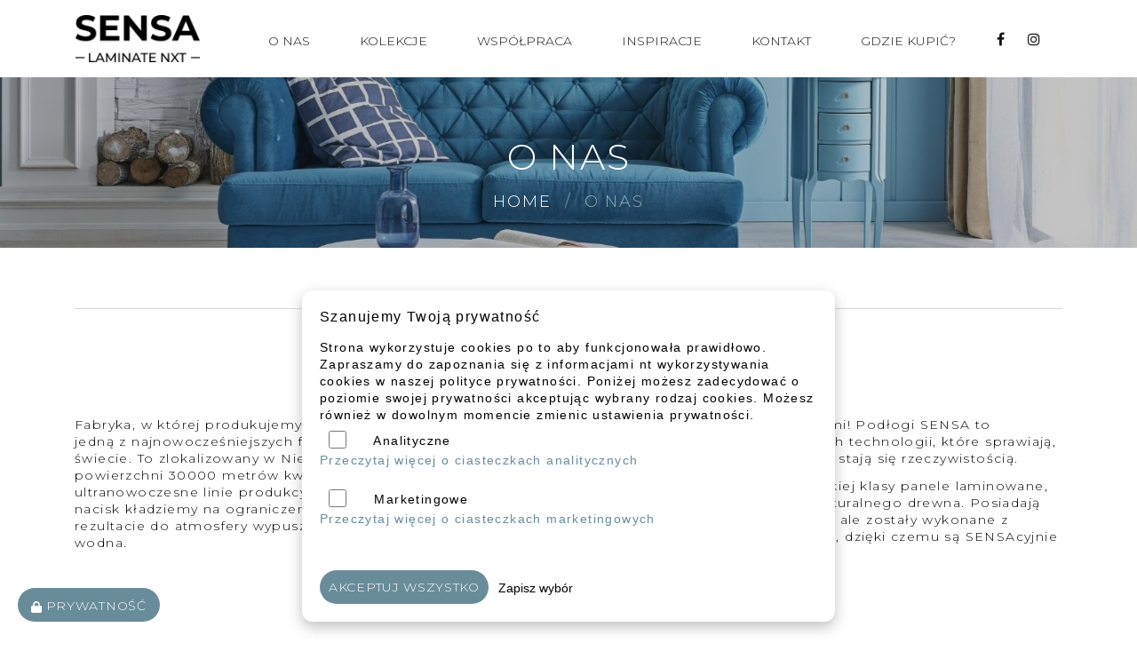

--- FILE ---
content_type: text/html; charset=UTF-8
request_url: https://sensa-polska.pl/o-nas/
body_size: 9698
content:
<!DOCTYPE html>
<html class="wide wow-animation" lang="pl">

  <head>

    <title>Poznaj świat SENSA - Podłogi premium </title>
    
    <meta charset="utf-8">
    <meta name="format-detection" content="telephone=no">
    <meta name="viewport" content="width=device-width, initial-scale=1">
    <meta http-equiv="X-UA-Compatible" content="IE=edge">
    <meta name="robots" content="index,follow" />
    <meta name="description" content="Podłogi SENSA to połączenie doświadczenia i nowych technologii, które sprawiają, że marzenia o pięknych wnętrzach stają się rzeczywistością.">
    
    
    <link rel="dns-prefetch" href="https://www.googletagmanager.com/">
    <link rel="dns-prefetch" href="https://fonts.googleapis.com/">
    <link rel="preload" href="https://sensa-polska.pl/_resources/themes/sensa/fonts/fl-bigmug-line.woff?display=swap" as="font" type="font/woff" crossorigin>
    <link rel="preload" href="https://sensa-polska.pl/_resources/themes/sensa/fonts/fontawesome-webfont.woff2?v=4.7.0?display=swap" as="font" type="font/woff2" crossorigin>
    <link rel="preload" href="/api/public/api.contact.js?v=4" as="script" >
    <link rel="preload" href="/api/public/api.contact.css?v=4" as="style" >
    <link rel="preconnect" href="https://fonts.googleapis.com">
    <link rel="preconnect" href="https://fonts.gstatic.com" crossorigin>
    <link href="https://fonts.googleapis.com/css2?family=Montserrat:wght@100;200;300;600;900&display=swap" rel="stylesheet">

    
    
    
    

    <script>
	var call_main_color = '#698c9b'
    </script>

    
    <script type="application/ld+json">
      {
    "@context": "http://schema.org",
    "@type": "BreadcrumbList",
    "itemListElement": [
        {
            "@type": "ListItem",
            "position": 1,
            "item": {
                "@id": "https://sensa-polska.pl/",
                "name": "O nas"
            }
        },
        {
            "@type": "ListItem",
            "position": 2,
            "item": {
                "@id": "https://sensa-polska.pl/o-nas/",
                "name": "O nas"
            }
        }
    ]
}
  </script>
  
  
      <script>

  !function(f,b,e,v,n,t,s)

  {if(f.fbq)return;n=f.fbq=function(){n.callMethod?

  n.callMethod.apply(n,arguments):n.queue.push(arguments)};

  if(!f._fbq)f._fbq=n;n.push=n;n.loaded=!0;n.version='2.0';

  n.queue=[];t=b.createElement(e);t.async=!0;

  t.src=v;s=b.getElementsByTagName(e)[0];

  s.parentNode.insertBefore(t,s)}(window, document,'script',

  'https://connect.facebook.net/en_US/fbevents.js');

  fbq('init', '402353218564399');


  fbq('track', 'PageView');
</script>
  
      <script async="" src="https://www.googletagmanager.com/gtag/js?id=UA-21360837-14"></script><script>
  window.dataLayer = window.dataLayer || [];
  function gtag(){dataLayer.push(arguments);}
  gtag('js', new Date());

  gtag('config', 'UA-21360837-14');
</script><!-- Google Tag Manager --><script>(function(w,d,s,l,i){w[l]=w[l]||[];w[l].push({'gtm.start':
new Date().getTime(),event:'gtm.js'});var f=d.getElementsByTagName(s)[0],
j=d.createElement(s),dl=l!='dataLayer'?'&l='+l:'';j.async=true;j.src=
'https://www.googletagmanager.com/gtm.js?id=';+i+dl;f.parentNode.insertBefore(j,f);
})(window,document,'script','dataLayer','GTM-T2J8XNV');</script><!-- End Google Tag Manager -->
  

      

    <style>
	:root {
	      --primary-color: #698c9b;
          }
    </style>
	              

  <link rel="stylesheet" type="text/css" href="/_resources/themes/sensa/css/bootstrap.css?m=1564498260" />
<link rel="stylesheet" type="text/css" href="/_resources/themes/sensa/css/fonts.css?m=1604040838" />
<link rel="stylesheet" type="text/css" href="/_resources/themes/sensa/css/style.css?m=1671024452" />
<link rel="stylesheet" type="text/css" href="/_resources/themes/sensa/css/symbioza.css?m=1747770869" />
</head>

  <body  >

    
	<noscript><img height="1" width="1" style="display:none" src="https://www.facebook.com/tr?id=402353218564399&amp;ev=PageView&amp;noscript=1"></noscript>
    
	<noscript><iframe src="https://www.googletagmanager.com/ns.html?id=GTM-N8GQFT5" height="0" width="0" style="display:none;visibility:hidden"></iframe></noscript>
<noscript><iframe src="https://www.googletagmanager.c ... id=GTM-T2J8XNV" height="0" width="0" style="display:none;visibility:hidden"></iframe></noscript>
    

    <div class="page">
      
      <header class="section page-header">
    <div class="rd-navbar-wrap ">
      <nav class="rd-navbar rd-navbar-modern" data-layout="rd-navbar-fixed" data-sm-layout="rd-navbar-fixed" data-md-layout="rd-navbar-fixed" data-md-device-layout="rd-navbar-fixed" data-lg-layout="rd-navbar-static" data-lg-device-layout="rd-navbar-fixed" data-xl-layout="rd-navbar-static" data-xl-device-layout="rd-navbar-static" data-xxl-layout="rd-navbar-static" data-xxl-device-layout="rd-navbar-static" data-lg-stick-up-offset="46px" data-xl-stick-up-offset="46px" data-xxl-stick-up-offset="70px" data-lg-stick-up="true" data-xl-stick-up="true" data-xxl-stick-up="true">
        <div class="rd-navbar-main-outer">
          <div class="rd-navbar-main">
            <div class="rd-navbar-panel">
              <button class="rd-navbar-toggle" data-rd-navbar-toggle=".rd-navbar-nav-wrap"><span></span></button>
              <div class="rd-navbar-brand"><a class="brand" href="/" title="SENSA - podlogi premium"><img src="/_resources/themes/sensa/images/sensa-logo.png" alt="" width="130" height="30"/></a></div>
            </div>
            <div class="rd-navbar-main-element">
              <div class="rd-navbar-nav-wrap">
                <ul class="rd-navbar-nav">
                  
                    
                      <li class="rd-nav-item"><a class="rd-nav-link" href="/o-nas/" title="O nas">O nas</a></li>
                                       
                  
                    
                      <li class="rd-nav-item">
                        <a class="rd-nav-link" href="/kolekcje/" title="Kolekcje">Kolekcje</a>
                        <ul class="rd-menu rd-navbar-dropdown">
                          
                            <li class="collection-manor"style="background-color: #ffffff" class="rd-dropdown-item"><a class="rd-dropdown-link"  title="Manor" href="/kolekcje/manor/">Manor</a><span class="menu-badge badge">NOWOŚĆ!</span></li>
                          
                            <li class="collection-lifestyle"style="background-color: #a6b59f" class="rd-dropdown-item"><a class="rd-dropdown-link"  title="Lifestyle" href="/kolekcje/lifestyle/">Lifestyle</a><span class="menu-badge badge">NOWOŚĆ!</span></li>
                          
                            <li class="collection-skyline"style="background-color: #2c434d" class="rd-dropdown-item"><a class="rd-dropdown-link"  title="Skyline" href="/kolekcje/skyline/">Skyline</a><span class="menu-badge badge">NOWOŚĆ!</span></li>
                          
                            <li class="collection-the-best-of"style="background-color: #ffffff" class="rd-dropdown-item"><a class="rd-dropdown-link"  title="The Best of " href="/kolekcje/the-best-of/">The Best of</a></li>
                          
                        </ul>
                      </li>     
                                       
                  
                    
                      <li class="rd-nav-item">
                        <a class="rd-nav-link" href="/wspolpraca/" title="Współpraca">Współpraca</a>
                        <ul class="rd-menu rd-navbar-dropdown">
                          
                            <li class="collection-dystrybutorzy" class="rd-dropdown-item"><a class="rd-dropdown-link"  title="Dystrybutorzy" href="/wspolpraca/dystrybutorzy/">Dystrybutorzy</a></li>
                          
                            <li class="collection-architekci" class="rd-dropdown-item"><a class="rd-dropdown-link"  title="Architekci" href="/wspolpraca/architekci/">Architekci</a></li>
                          
                        </ul>
                      </li>     
                                       
                  
                    
                      <li class="rd-nav-item"><a class="rd-nav-link" href="/inspiracje/" title="Inspiracje - Najmodniejsze Panele Podłogowe">Inspiracje</a></li>
                                       
                  
                    
                      <li class="rd-nav-item"><a class="rd-nav-link" href="/kontakt/" title="Kontakt">Kontakt</a></li>
                                       
                  
                    
                      <li class="rd-nav-item"><a class="rd-nav-link" href="/gdzie-kupic/" title="Gdzie kupić panele Sensa?">Gdzie kupić?</a></li>
                                       
                  
                </ul>
                <div class="social">
                  <div>
                    
    
    <ul class="list-inline list-inline-xs footer-social-list-2">
    <li><a class="icon fa fa-facebook" href="https://www.facebook.com/podlogiSENSA/" target="_blank" rel="nofollow"></a></li>
    <li><a class="icon fa fa-instagram" href="https://www.instagram.com/sensa.podlogi/" target="_blank" rel="nofollow"></a></li>
    
    
    </ul>
    

                  </div>                      
                </div>
              </div>
            </div>
          </div>
        </div>
      </nav>
    </div>
  </header>
      
          
    
  <section class="breadcrumbs-custom-inset">
    <div class="breadcrumbs-custom context-dark">
      <div class="container">
        <h2 class="breadcrumbs-custom-title">O nas</h2>
        <ul class="breadcrumbs-custom-path">
          <li><a href="/" title="SENSA - podlogi premium">Home</a></li>
          
            
              <li class="active">O nas</li>  
            
          
        </ul>
      </div>
      <div class="box-position" style="background-image: url(/assets/Naglowski/slider_o-nas.jpg);"></div>
    </div>
  </section>


    
    <section class="section simple-text-section section-xl bg-default text-left">
  <div class="container">
    
    <div class="oh">
      <div class="text-center title-decoration-lines wow slideInUp" data-wow-delay="0s">
          <h2 class="title-decoration-lines-content">Poznaj świat SENSA</h2>
      </div>
    </div>      
        
    <div class="content">
      <div class="columns">
<div class="row wyswig-cols">
<div class="col-xs-12 col-lg-6 col-md-6">
<p>Fabryka, w której produkujemy panele podłogowe <strong>SENSA</strong> jest jedną z najnowocześniejszych fabryk paneli laminowanych na świecie. To zlokalizowany w Niemczech, nowoczesny kompleks o powierzchni 30000 metrów kwadratowych, wyposażony w 4 ultranowoczesne linie produkcyjne<strong>. </strong>Przy produkcji szczególny nacisk kładziemy na ograniczenie emisji szkodliwych gazów. W rezultacie do atmosfery wypuszczana jest niemal wyłącznie para wodna.</p>
</div>
<div class="col-xs-12 col-lg-6 col-md-6">
<p><span>Odkrywaj świat wszystkimi zmysłami! Podłogi <strong>SENSA</strong> to połączenie doświadczenia i nowych technologii, które sprawiają, że marzenia o pięknych wnętrzach stają się rzeczywistością.</span></p>
<p><span>W swojej ofercie posiadamy wysokiej klasy panele laminowane, które idealnie oddają charakter naturalnego drewna. Posiadają wizualne i dotykowe walory desek, ale zostały wykonane z surowców o lepszych parametrach, dzięki czemu są SENSAcyjnie wodoodporne.</span></p>
</div>
</div>
</div>
    </div>
  </div>
</section>
    
    
<section class="section section-sign section-sm bg-default" style="padding-bottom: 0px;">
    <div class="container signs">
      
      <div class="oh">
        <div class="title-decoration-lines wow slideInUp text-center" data-wow-delay="0s">
            <h2 class="title-decoration-lines-content">O nas</h2>
        </div>
      </div>
                
      <div class="row">
        <div class="col-lg-12 text-center">
        
            <img src="/assets/Oznaczenia/N_S_piktogramy_F-8__ScaleWidthWzgwXQ.png" alt="Panele wodoodporne, wodoszczelne" />

          
            <img src="/assets/Oznaczenia/N_S_piktogramy_F-10__ScaleWidthWzgwXQ.png" alt="N S piktogramy F 10" />

          
            <img src="/assets/Oznaczenia/N_S_piktogramy_F-7-v2__ScaleWidthWzgwXQ.png" alt="N S piktogramy F 7 v2" />

          
            <img src="/assets/Oznaczenia/N_S_piktogramy_F-12__ScaleWidthWzgwXQ.png" alt="N S piktogramy F 12" />

          
            <img src="/assets/Oznaczenia/N_S_piktogramy_F-13__ScaleWidthWzgwXQ.png" alt="N S piktogramy F 13" />

          
            <img src="/assets/Oznaczenia/N_S_piktogramy_F-15__ScaleWidthWzgwXQ.png" alt="N S piktogramy F 15" />

          
            <img src="/assets/Oznaczenia/N_S_piktogramy_F-16__ScaleWidthWzgwXQ.png" alt="N S piktogramy F 16" />

          
            <img src="/assets/Oznaczenia/N_S_piktogramy_F-14__ScaleWidthWzgwXQ.png" alt="N S piktogramy F 14" />

          
            <img src="/assets/Oznaczenia/N_S_piktogramy_F-9-v2__ScaleWidthWzgwXQ.png" alt="N S piktogramy F 9 v2" />

          
        </div>

        

      </div>
  </div>
  </section>
  


    
          
      <section class="section section-sm bg-default">
        <div class="container">
          <div class="oh">
            <div class="title-decoration-lines slideInUp" data-wow-delay="0s">
              <h2 class="title-decoration-lines-content">Kolekcje SENSA</h2>
            </div>
          </div>
          <div class="row row-30 justify-content-center">

                        
              <div class="col-md-12 col-lg-6">
                <div class="oh">

                  <article class="box-sportlight slideInDown " data-wow-delay="0s">
                    
                    <a class="box-sportlight-figure" href="/kolekcje/manor/" title="Manor">
                      <img src="/assets/Kolekcje/manor1__FillWzc3MCwzMzJd.jpg" alt="manor1" />

                    </a>
                    <div class="box-sportlight-caption collection-manor">
                      <h5 class="box-sportlight-title"><a href="/kolekcje/manor/" tilte="Manor" >Ponadczasowe</a></h5>
                      <div class="box-sportlight-arrow"></div>
                    </div>
                    
                    <a class="box-sportlight-figure" href="/kolekcje/manor/" title="Manor">
                        <div class="box-sportlight-badge box-sportlight-new collection-title">
                          Manor
                        </div>
                    </a>
                    
                  </article>
                </div>
              </div>
            
                        
              <div class="col-md-12 col-lg-6">
                <div class="oh">

                  <article class="box-sportlight slideInDown " data-wow-delay="0s">
                    <span class="badge tile-badge" style="background-color: #a6b59f">>NOWOŚĆ!</span>
                    <a class="box-sportlight-figure" href="/kolekcje/lifestyle/" title="Lifestyle">
                      <img src="/assets/Kolekcje/56161-L4010_1285_192_4V_4004_Bellemont-oak-lg-brown_1S_88024_A__FillWzc3MCwzMzJd.jpg" alt="56161 L4010 1285 192 4V 4004 Bellemont oak lg brown 1S 88024 A" />

                    </a>
                    <div class="box-sportlight-caption collection-lifestyle">
                      <h5 class="box-sportlight-title"><a href="/kolekcje/lifestyle/" tilte="Lifestyle" >Nowoczesne</a></h5>
                      <div class="box-sportlight-arrow"></div>
                    </div>
                    
                    <a class="box-sportlight-figure" href="/kolekcje/lifestyle/" title="Lifestyle">
                        <div class="box-sportlight-badge box-sportlight-new collection-title">
                          Lifestyle
                        </div>
                    </a>
                    
                  </article>
                </div>
              </div>
            
                        
              <div class="col-md-12 col-lg-6">
                <div class="oh">

                  <article class="box-sportlight slideInDown " data-wow-delay="0s">
                    <span class="badge tile-badge" style="background-color: #2c434d">>NOWOŚĆ!</span>
                    <a class="box-sportlight-figure" href="/kolekcje/skyline/" title="Skyline">
                      <img src="/assets/Kolekcje/56177-L4018_1285_192_4V_4027_Cubana-Oak-light-beige_1S_77009_A__FillWzc3MCwzMzJd.jpg" alt="56177 L4018 1285 192 4V 4027 Cubana Oak light beige 1S 77009 A" />

                    </a>
                    <div class="box-sportlight-caption collection-skyline">
                      <h5 class="box-sportlight-title"><a href="/kolekcje/skyline/" tilte="Skyline" >Ponadczasowe</a></h5>
                      <div class="box-sportlight-arrow"></div>
                    </div>
                    
                    <a class="box-sportlight-figure" href="/kolekcje/skyline/" title="Skyline">
                        <div class="box-sportlight-badge box-sportlight-new collection-title">
                          Skyline
                        </div>
                    </a>
                    
                  </article>
                </div>
              </div>
            
                        
              <div class="col-md-12 col-lg-6">
                <div class="oh">

                  <article class="box-sportlight slideInDown " data-wow-delay="0s">
                    
                    <a class="box-sportlight-figure" href="/kolekcje/the-best-of/" title="The Best of ">
                      <img src="/assets/Kolekcje/N_S_produkt4_Best__FillWzc3MCwzMzJd.jpg" alt="The Best Of - Panele podłogowe Sensa" />

                    </a>
                    <div class="box-sportlight-caption collection-the-best-of">
                      <h5 class="box-sportlight-title"><a href="/kolekcje/the-best-of/" tilte="The Best of " >Najpopularniejsze</a></h5>
                      <div class="box-sportlight-arrow"></div>
                    </div>
                    
                    <a class="box-sportlight-figure" href="/kolekcje/the-best-of/" title="The Best of ">
                        <div class="box-sportlight-badge box-sportlight-new collection-title">
                          The Best of 
                        </div>
                    </a>
                    
                  </article>
                </div>
              </div>
            
            


            
          </div>
        </div>
      </section>
    
      
<section class="section section-sm bg-default trestle-section">
  <div class="container">
    <div class="row row-50">

      
      <div class="col-sm-12 wow fadeInLeft" data-wow-delay="0s">
        <article class="trestle">
            <div class="row">
                
                <div class="col-md-6 col-xs-12">  
                    
                      <img src="/assets/Uploads/AdobeStock_124757705-v2__FillWzYwMCw0NTBd.jpeg" alt="AdobeStock 124757705 v2" />

                    
                </div>
                <div class="col-md-6 col-xs-12 valign">
                  <div>
                    <h3>Ekstremalnie trwała</h3>
                    <p><span style="font-weight: 400;">Skuteczna odporność na intensywną eksploatację oraz wyjątkowa wytrzymałość materiałów, z których powstają panele </span>SENSA<span style="font-weight: 400;"> to korzyść w postaci długotrwałego użytkowania. Podłogi do zastosowania zarówno w pomieszczeniach komercyjnych o dużym natężeniu ruchu (biura, butiki, bary, restauracje, hotele, galerie handlowe itp.), jak i w pomieszczeniach mieszkalnych. </span></p>
                  </div>
                </div>
                
            </div>
        </article>
      </div>
      
      <div class="col-sm-12 wow fadeInLeft" data-wow-delay="0s">
        <article class="trestle">
            <div class="row">
                

                <div class="col-md-6 col-xs-12 valign order-2 order-md-2 order-lg-2">
                  <div>
                    <h3>Realistyczne struktury</h3>
                    <p><span style="font-weight: 400;">Perfekcyjne odwzorowanie za sprawą nowoczesnych rozwiązań technologicznych czyni, że trudno odróżnić je od podłóg drewnianych. Podłogi laminowane o wizualnych walorach desek, wykonane z surowców o lepszych parametrach są niepowtarzalną ozdobą każdej indywidualnej aranżacji wnętrza. </span></p>
                  </div>
                </div>                
                <div class="col-md-6 col-xs-12 order-1 order-md-2 order-lg-2">
                  
                  <img src="/assets/Uploads/AdobeStock_309734593__FillWzYwMCw0NTBd.jpeg" alt="AdobeStock 309734593" />

                
                </div>

                
            </div>
        </article>
      </div>
      
      <div class="col-sm-12 wow fadeInLeft" data-wow-delay="0s">
        <article class="trestle">
            <div class="row">
                
                <div class="col-md-6 col-xs-12">  
                    
                      
                    
                </div>
                <div class="col-md-6 col-xs-12 valign">
                  <div>
                    <h3>Łatwa pielęgnacja</h3>
                    <p><span style="font-weight: 400;">Panele </span>SENSA<span style="font-weight: 400;"> nie wymagają użycia kosztownych, specjalistycznych środków do pielęgnacji. Podłogi są niezwykle łatwe w utrzymaniu czystości, tym samym gwarantując oszczędność czasu i pieniędzy. </span></p>
                  </div>
                </div>
                
            </div>
        </article>
      </div>
      

    </div>                    
  </div>
</section>

    
    <section class="section section-xl bg-default contact-section">
  <div class="container">
    <div class="oh">
      <div class="title-decoration-lines wow slideInUp" data-wow-delay="0s">
        <h2 class="title-decoration-lines-content">Kontakt z nami</h2>
      </div>
    </div>          
    <div class="row row-50  text-md-left">
      <div class="col-md-10 col-lg-6 col">
        <h4 class="text-spacing-50">Jesteś zainteresowany produktami Sensa?</h4>
        <h6 class="text-spacing-50">Wyślij do nas wiadomość</h6>
        <form class="rd-form rd-mailform" data-form-output="form-output-global" data-form-type="contact" method="post" action="bat/rd-mailform.php" novalidate="novalidate" name="ContactForm">
          <div class="row row-14 gutters-14">
            
            <input name="FormAddress" value="sectionContactPage" type="hidden" />
            <input name="Link"  type="hidden" />


            <div class="col-12">

                <select name="Region" class="selectpicker form-input form-control-has-validation">
                  <option value="">Wybierz województwo</option>
                  <option value="dolnoslaskie">dolnośląskie</option>
                  <option value="kujawsko-pomorskie">kujawsko pomorskie</option>
                  <option value="lubelskie">lubelskie</option>
                  <option value="lubuskie">lubuskie</option>
                  <option value="lodzkie">łódzkie</option>
                  <option value="malopolskie">małopolskie</option>
                  <option value="mazowieckie">mazowieckie</option>
                  <option value="opolskie">opolskie</option>
                  <option value="podlaskie">podlaskie</option>
                  <option value="podkarpackie">podkarpackie</option>
                  <option value="pomorskie">pomorskie</option>
                  <option value="swietokrzyskie">świętokrzyskie</option>
                  <option value="slaskie">śląskie</option>
                  <option value="wielkopolskie">wielkopolskie</option>
                  <option value="warminsko-mazurskie">warmińsko mazurskie</option>
                  <option value="zachodniopomorskie">zachodniopomorskie</option>
              </select>

            </div>

            <div class="col-12">
              <div class="form-wrap">
                <input class="form-input form-control-has-validation" id="contact-email" type="email" name="Email" data-constraints="@Email @Required"><span class="form-validation"></span>
                <label class="form-label rd-input-label" for="contact-email">E-mail</label>
              </div>
            </div>
            <div class="col-12">
              <div class="form-wrap">
                <label class="form-label rd-input-label" for="contact-message">Wiadomość</label>
                <textarea class="form-input form-control-has-validation form-control-last-child" id="contact-message" name="Content" data-constraints="@Required"></textarea><span class="form-validation"></span>
              </div>
            </div>
            <div class="col-12">
              <div class="form-wrap">
                <p>Administratorem Twoich danych jest firma Nobless Polska Zbigniew Sierzputowski sp. k. <br />
                  <a href="/polityka-prywatnosci/">KLIKNIJ</a> i dowiedz się więcej o ochronie Twoich danych.</p>
              </div>
            </div>                  
          </div>
          <button data-form="ContactForm" data-function="sendrequest" data-action="/kontakt/SendMessage" class="button button-secondary button-pipaluk" type="submit">Wyślij wiadomość</button>
        </form>
      </div>
      <div class="col-md-10 col-lg-6 col">

        <h4 class="text-spacing-50">Nie lubisz formularzy?</h4>
        <h6 class="text-spacing-50">Wybierz inną, wygodną formę kontaktu</h6>
        <div class="row row-14 gutters-14">

          <div class="col-12 pb-5">
            <div class="form-wrap ">
                <p><span class="heading-5">Telefonicznie</span></p>
                <p><i class="fa-phone"></i> <a href="tel:+48 61 84 53 900">+48 61 84 53 900</a></p>
                <p>Godziny pracy, pn - pt - 08:00 - 16:00</p>
            </div>
          </div>
          <div class="col-12">
            <div class="form-wrap">
              <p><span class="heading-5">Wyślij e-mail</span></p>
              <p><i class="fa-envelope"></i> <a href="mailto:nobless@nobless.pl">info@nobless.pl</a></p>
              <p>Na pozostawione wiadomości odpowiemy najszybciej jak to możliwe.</p>
            </div>
          </div>
          
        </div>              
        
      </div>
      
    </div>
  </div>
</section>
    

      
      <footer class="section footer-variant-2 footer-modern context-dark">
        <div class="footer-variant-2-content">
          <div class="container">
            <div class="row row-40 justify-content-between">
              <div class="col-sm-6 col-lg-3 col-xl-3">
                <div class="oh-desktop">
                  <div class="wow slideInRight" data-wow-delay="0s">
                    <h5 class="text-spacing-75">Dystrybutor Sensa</h5>
                    <ul class="footer-contacts d-inline-block d-md-block">
                      <li>
                        <div class="unit unit-spacing-xs">
                        <p>Dystrybutorem generalnym podłóg Sensa jest firma Nobless Polska, specjalizująca 
                          <br /> się w szlachetnych markach wnętrzarskich.
						  	
							<br><br>
							Nobless Polska <br>Zbigniew Sierzputowski Sp. k., <br>ul. Skrajna 3B, Sierosław, <br>62-080 Tarnowo Podgórne, <br>NIP: 7831742179, REGON: 364482735,<br> BDO: 000305723, nr KRS: 0000618619, <br>Sąd Rejonowy Poznań - Nowe Miasto i Wilda w Poznaniu, VIII Wydział Gospodarczy.
						
						  </p>
                        </div>
                      </li>
                    </ul>
                  </div>
                </div>
              </div>
              <div class="col-sm-6 col-lg-3 col-xl-3">
                <div class="oh-desktop">
                  <div class="wow slideInRight" data-wow-delay="0s">
                    <h5 class="text-spacing-75">Adres</h5>
                    <ul class="footer-contacts d-inline-block d-md-block">
                      
                      
                      <li>
                        <div class="unit unit-spacing-xs">
                          <div class="unit-left"><span class="icon fa fa-phone"></span></div>
                          <div class="unit-body"><a  href="tel:48618453900">+48 61 84 53 900</a></div>
                        </div>
                      </li>
                      
                      
                      <li>
                        <div class="unit unit-spacing-xs">
                          <div class="unit-left"><span class="icon fa fa-envelope"></span></div>
                          <div class="unit-body"><a  href="mailto:info@nobless.pl">info@nobless.pl</a></div>
                        </div>
                      </li>
                      
                      
                      <li>
                        <div class="unit unit-spacing-xs">
                          <div class="unit-left"><span class="icon fa fa-location-arrow"></span></div>
                          <div class="unit-body"><p>Nobless Polska Zbigniew Sierzputowski sp. k.<br />
Sierosław, ul. Skrajna 3B<br />
62-080 Tarnowo Podgórne</p></div>
                        </div>
                      </li>
                      
                      
                      <li>
                        <div class="unit unit-spacing-xs">
                          <div class="unit-left"><span class="icon fa fa-share-alt"></span></div>
                          <div class="unit-body">
                            
    
    <ul class="list-inline list-inline-xs footer-social-list-2">
    <li><a class="icon fa fa-facebook" href="https://www.facebook.com/podlogiSENSA/" target="_blank" rel="nofollow"></a></li>
    <li><a class="icon fa fa-instagram" href="https://www.instagram.com/sensa.podlogi/" target="_blank" rel="nofollow"></a></li>
    
    
    </ul>
    

                          </div>
                        </div>                        
                      </li>  
                    </ul>                    
                  </div>
                  </div>
              </div>
              <div class="col-lg-3 col-xl-3">
                <div class="oh-desktop">
                  <div class="wow slideInLeft" data-wow-delay="0s">
                    <h5 class="text-spacing-75">Menu</h5>
                    <div class="row row-10 gutters-10">
                      <ul class="menu">
                        
                        <li><a href="/o-nas/" title="O nas">O nas</a></li>
                        
                        <li><a href="/kolekcje/" title="Kolekcje">Kolekcje</a></li>
                        
                        <li><a href="/wspolpraca/" title="Współpraca">Współpraca</a></li>
                        
                        <li><a href="/kontakt/" title="Kontakt">Kontakt</a></li>
                        
                      </ul>
                    </div>
                  </div>
                </div>
              </div>
            </div>
          </div>
        </div>
        <div class="footer-variant-2-bottom-panel">
          <div class="container">
            <div class="group-sm group-sm-justify">
              <p class="rights"><span>&copy;&nbsp;</span><span class="copyright-year"></span> <span>Sensa Polska</span>. Wszelkie prawa zasteżone.</p>
              <p class="rights"><a href="/polityka-prywatnosci/">Polityka prywatności</a></p>
            </div>
          </div>
        </div>
      </footer>
      
      <div class="scroll-to-top" style="background-color: #698c9b;  display: none ">
          <svg aria-hidden="true" focusable="false" data-prefix="fas" data-icon="arrow-up" class="svg-inline--fa fa-arrow-up fa-w-14" role="img" xmlns="http://www.w3.org/2000/svg" viewBox="0 0 448 512"><path fill="currentColor" d="M34.9 289.5l-22.2-22.2c-9.4-9.4-9.4-24.6 0-33.9L207 39c9.4-9.4 24.6-9.4 33.9 0l194.3 194.3c9.4 9.4 9.4 24.6 0 33.9L413 289.4c-9.5 9.5-25 9.3-34.3-.4L264 168.6V456c0 13.3-10.7 24-24 24h-32c-13.3 0-24-10.7-24-24V168.6L69.2 289.1c-9.3 9.8-24.8 10-34.3.4z"></path></svg>
      </div>

    </div>
    
    <div class="snackbars" id="form-output-global"></div>
    <div id="scroll-bar"></div>

    <button id="open-consent-btn" class="btn btn-primary" onclick="openConsentPopup()">
  <svg xmlns="http://www.w3.org/2000/svg" viewBox="0 0 448 512">
    <path
      d="M144 144l0 48 160 0 0-48c0-44.2-35.8-80-80-80s-80 35.8-80 80zM80 192l0-48C80 64.5 144.5 0 224 0s144 64.5 144 144l0 48 16 0c35.3 0 64 28.7 64 64l0 192c0 35.3-28.7 64-64 64L64 512c-35.3 0-64-28.7-64-64L0 256c0-35.3 28.7-64 64-64l16 0z" />
  </svg>
  Prywatność
</button>


<div id="consent-popup">
  <strong style="font-size: 16px;">Szanujemy Twoją prywatność</strong>
  <p>Strona wykorzystuje cookies po to aby funkcjonowała prawidłowo.
    Zapraszamy do zapoznania się z informacjami nt wykorzystywania cookies w naszej polityce prywatności.
    Poniżej możesz zadecydować o poziomie swojej prywatności akceptując wybrany rodzaj cookies.
    Możesz również w dowolnym momencie zmienic ustawienia prywatności.</p>

  <div class="consent-row pt-2">
    <p>
      <label class="switch">
        <input type="checkbox" id="analyticsConsent">
        <span class="slider"></span>
      </label>
      Analityczne
    </p>
    <dt>
      <a href="/o-nas/#"
        onclick="document.getElementById('analytics-desc').style.display = (document.getElementById('analytics-desc').style.display === 'none' ? 'block' : 'none'); return false;">
        Przeczytaj więcej o ciasteczkach analitycznych
      </a>
    </dt>
    <dd id="analytics-desc" style="display: none;">
      Ciasteczka analityczne są wykorzystywane głównie do gromadzenia informacji na temat sposobu, w jaki użytkownicy
      korzystają ze strony internetowej. Ich głównym celem jest zbieranie danych statystycznych oraz analiza ruchu na
      stronie. Te dane pomagają nam zrozumieć, jak użytkownicy przeglądają treści, jak długo pozostają na stronie, jakie
      strony odwiedzają najczęściej itp. Dzięki tym informacjom możemy poprawić doświadczenie użytkownika oraz
      optymalizować stronę internetową.
    </dd>
    </p>

  </div>

  <div class="consent-row py-2">
    <p> 
      <label class="switch">
        <input type="checkbox" id="adsConsent">
        <span class="slider"></span>
      </label>
      Marketingowe
      <dt>
        <a href="/o-nas/#"
          onclick="document.getElementById('ads-desc').style.display = (document.getElementById('ads-desc').style.display === 'none' ? 'block' : 'none'); return false;">
          Przeczytaj więcej o ciasteczkach marketingowych
        </a>
      </dt>
      <dd id="ads-desc" style="display: none;">
        Ciasteczka marketingowe są wykorzystywane głównie w celach reklamowych i marketingowych. Ich głównym celem jest
        śledzenie zachowań użytkowników na stronie w celu dostarczenia spersonalizowanych treści i reklam. Na podstawie
        aktywności użytkownika, takiej jak przeglądane produkty, wyszukiwane frazy, czy nawet sposób poruszania się po
        stronie, ciasteczka marketingowe pozwalają na wyświetlanie reklam dopasowanych do zainteresowań i preferencji
        użytkownika.
      </dd>
    </p>
  </div>

  <button class="btn btn-primary" onclick="acceptAll()">Akceptuj wszystko</button>
  <button onclick="saveConsent()" style="border: 0px; background-color: white; position: relative; top: 10px;">Zapisz
    wybór</button>
</div>

<script>


  window.dataLayer = window.dataLayer || [];
  function gtag() { dataLayer.push(arguments); }

  gtag('consent', 'default', {
    ad_storage: 'denied',
    analytics_storage: 'denied',
    ad_user_data: 'denied',
    ad_personalization: 'denied',
    wait_for_update: 500
  });

  const STORAGE_KEY = 'userConsentV2';

  function updateConsent(ad, analytics, userData, personalization) {
    gtag('consent', 'update', {
      ad_storage: ad,
      analytics_storage: analytics,
      ad_user_data: userData,
      ad_personalization: personalization
    });
  }

  function acceptAll() {
    updateConsent('granted', 'granted', 'granted', 'granted');
    localStorage.setItem(STORAGE_KEY, JSON.stringify({
      ad: 'granted',
      analytics: 'granted'
    }));
    closeConsentPopup();
  }

  function saveConsent() {
    const analytics = document.getElementById('analyticsConsent').checked ? 'granted' : 'denied';
    const ads = document.getElementById('adsConsent').checked ? 'granted' : 'denied';

    updateConsent(ads, analytics, ads, ads);

    localStorage.setItem(STORAGE_KEY, JSON.stringify({
      ad: ads,
      analytics: analytics
    }));

    closeConsentPopup();
  }

  function openConsentPopup() {
    const consent = JSON.parse(localStorage.getItem(STORAGE_KEY) || '{}');
    document.getElementById('analyticsConsent').checked = consent.analytics === 'granted';
    document.getElementById('adsConsent').checked = consent.ad === 'granted';
    document.getElementById('consent-popup').style.display = 'block';
  }

  function closeConsentPopup() {
    document.getElementById('consent-popup').style.display = 'none';
  }

  window.addEventListener('DOMContentLoaded', () => {
    const consent = localStorage.getItem(STORAGE_KEY);

    if (consent) {
      const parsed = JSON.parse(consent);
      updateConsent(parsed.ad, parsed.analytics, parsed.ad, parsed.ad);
    } else {
      openConsentPopup();
    }
  });
</script>

<style>
  /* Popup styl */
  #consent-popup {
    position: fixed;
    bottom: 20px;
    left: 20px;
    right: 20px;
    max-width: 600px;
    margin: auto;
    background: #fff;
    border-radius: 12px;
    padding: 20px;
    box-shadow: 0 6px 16px rgba(0, 0, 0, 0.25);
    z-index: 1000;
    font-family: sans-serif;
    display: none;
  }

  #consent-popup h2 {
    margin-top: 0;
  }

  .switch {
    position: relative;
    display: inline-block;
    width: 46px;
    height: 24px;
    margin-left: 10px;
    vertical-align: middle;
  }

  .switch input {
    width: 20px;
    height: 20px;
  }

  .slider {
    display: none;
    ;
    position: absolute;
    cursor: pointer;
    top: 0;
    left: 0;
    right: 0;
    bottom: 0;
    background-color: #ccc;
    border-radius: 24px;
    transition: 0.3s;
  }

  .slider:before {
    position: absolute;
    content: "";
    height: 18px;
    width: 18px;
    left: 3px;
    bottom: 3px;
    background-color: white;
    border-radius: 50%;
    transition: 0.3s;
  }

  input:checked+.slider {
    background-color: #4CAF50;
  }

  input:checked+.slider:before {
    transform: translateX(22px);
  }

  .consent-row {
    margin-bottom: 10px;
  }

  #open-consent-btn {
    position: fixed;
    bottom: 20px;
    left: 20px;
    padding: 10px 15px;
    color: white;
    border: none;
    cursor: pointer;
    font-size: 14px;
    z-index: 999;
  }

  #open-consent-btn svg {
    width: 12px;
  }

  #open-consent-btn svg path {
    fill: white;
  }
</style>



    

  <script type="application/javascript" src="/_resources/themes/sensa/js/core.min.js" defer="defer"></script>
<script type="application/javascript" src="/_resources/themes/sensa/js/script.js" defer="defer"></script>
<script type="application/javascript" src="/_resources/themes/sensa/js/mask.jquery.js" defer="defer"></script>
<script type="application/javascript" src="/_resources/themes/sensa/js/app.jquery.js?v=1768777770" defer="defer"></script>
<script type="application/javascript" src="/api/public/api.contact.js" defer="defer"></script>
</body>
</html>

--- FILE ---
content_type: text/css
request_url: https://sensa-polska.pl/_resources/themes/sensa/css/symbioza.css?m=1747770869
body_size: 2419
content:
/* .breadcrumbs-custom {background: rgb(163,196,100); background: radial-gradient(circle, rgb(138, 165, 87) 0%, rgba(255,255,255,1) 100%, rgb(128, 158, 85) 0%, rgba(0,212,255,1) 100%);} */
.breadcrumbs-custom {background: #000;}
.box-position {opacity: 0.8;}

.wyswig-cols {padding: 50px 0}
.simple-text-section ul li,
.simple-text-section ol li {font-weight: bold ;}
.simple-text-section ul li {list-style: disc !important; margin-left: 15px; }
.simple-text-section ol li { margin-left: 15px; }

.simple-text-section blockquote {  font-size: 24px; padding: 40px;  position: relative;}
.simple-text-section blockquote::before {content: '\201C'; color: #698c9b; position: absolute;}
.simple-text-section blockquote p:last-child {font-size: 18px; line-height: 1; font-weight: 500; letter-spacing: .1em; color: #698c9b;}

.simple-text-section table  {width: 100% !important ;}
.simple-text-section table tr:nth-child(odd) {background-color: #f5f5f5;}
.simple-text-section table td {padding: 10px 5px  ; text-align: left; width: auto !important;}
.simple-text-section table tr:nth-child(1) td {font-weight: bold ;}

.collection-title {font-weight: bold !important}

.animation-img {position: absolute;
    width: 100%;
    height: 100%;
    display: block;
    top: 0px;
    opacity: 0.6;
}

.collection-mood {background-color: rgb(156,135,130);}
.collection-lifestyle {background-color: rgb(166,181,159);}
.collection-skyline {background-color: rgb(44,67,77);}
.collection-skyline * {color: white !important}

:root {
    --mood-color: 156,135,130;
    --lifestyle-color: 166,181,159;
    --skyline-color: 44,67,77;
}


body.mood-collection-page section:not(:first-child) {border-right: 15px solid rgb(var(--mood-color)) ; border-left: 15px solid rgb(var(--mood-color)); border-bottom: 1px dashed rgb(var(--mood-color), 0.3 );}
body.lifestyle-collection-page section:not(:first-child) {border-right: 15px solid rgb(var(--lifestyle-color)) ; border-left: 15px solid rgb(var(--lifestyle-color)); border-bottom: 1px dashed rgb(var(--lifestyle-color), 0.3 );}
body.skyline-collection-page section:not(:first-child) {border-right: 15px solid rgb(var(--skyline-color)) ; border-left: 15px solid rgb(var(--skyline-color)); border-bottom: 1px dashed rgb(var(--skyline-color), 0.3 );}

body.skyline-collection-page .button {background-color:  rgb(var(--skyline-color)) ; border-color:rgb(var(--skyline-color))}
body.lifestyle-collection-page .button {background-color:  rgb(var(--lifestyle-color)) ; border-color:rgb(var(--lifestyle-color))}
body.mood-collection-page .button {background-color:  rgb(var(--mood-color)) ; border-color:rgb(var(--mood-color))}


body.mood-collection-page section:not(:first-child):nth-child(odd) {background-color: rgb(var(--mood-color),0.3) ; }
body.lifestyle-collection-page section:not(:first-child):nth-child(odd) {background-color: rgb(var(--lifestyle-color),0.3) ; }
body.skyline-collection-page section:not(:first-child):nth-child(odd) {background-color: rgb(var(--skyline-color),0.3) ; }
    


.rd-dropdown-item {position: relative;;}
.rd-menu li {
    padding: 5px 10px !important
}
.menu-badge {    position: absolute;
    z-index: 100;
    top: 8px;
    right: 0px;
    background-color: #698c9b;
    width: auto;
    height: auto;
    display: block;
    color: #fff !important;
    font-size: 10px;
    padding: 7px 6px;
    line-height: 8px;
    font-weight: bold;
}
.tile-badge { background-color: #698c9b;    width: auto;
    height: auto;
    display: block;
    padding: 10px 25px;
    min-width: 250px;
    left: -50px;
    text-align: center;
    top: 50px; 
    position: absolute;
    
    transform: rotate(-45deg);}

.btn-primary {
    /* background-color: rgb(115, 142, 64); */
    color: #fff;
    border: 0px;
    padding: 0px 10px;
    border-radius: 31px;
    margin-top: 15px;
    cursor: pointer;
    font-size: 14px;
    height: 38px;
}}

.floori-area {position: fixed; width: 100vw; height: 100vh ; top: 0px; background-color: #fff ;  z-index: 1000;}
.floori-area iframe {width: 100vw; height: 100vh ;}
.floori-area .action {
    width: 255px;
    position: absolute;
    z-index: 10;
    bottom: 0px;
    text-align: center;
    padding: 10px;
    left: 0;
    right: 0;
    margin-left: auto;
    margin-right: auto;
}
    

.poor-score::before {color: #dadada}

.trestle {text-align: left;}

.button a {color :#000 }
.button {margin: 0px auto ;}
.button-area { width: 100% ; padding: 50px 0 30px 0}

.double-cta p {padding-bottom: 20px ;}

.decor-item strong { color: #a1a1a1 ; }

.slider-modern-box span, .slider-modern-box p { color: #fff}
.slider-modern-box .button {background-color: #fff }

.select2-container {width: 95%;}

.shops-head {background-color: #f5f5f5;}
.shops-head div {font-weight: bold; padding-top: 15px; }
.result-container {padding-top: 0px !important; padding-bottom: 0px !important; margin-top: 0px !important; margin-bottom: 0px !important; }

.result .row{margin-top: 20px; }
.result .row div {padding-bottom: 15px !important}

footer ul.menu {width: 100%; list-style: none;}

.box-sportlight-new.has-logo::before {display: none;}

.swiper-slider-modern .slider-modern-box { padding: 25px ;}
.fog { width: 100vw; height: 100vh; position: absolute; display: block ; z-index: 1000; top: 0px; background-color: rgb(0,0,0,0.2);}
.swiper-slide-caption { z-index: 100000; position: absolute; }

div#scroll-bar {position: fixed;    top: 0;left: 0;width: 0;height:3px;background-color: #698c9b;z-index: 10001;}

h2.title-decoration-lines-content {font-size: 40px;}
h1 {font-size: 60px;}

.rodopolicy {position: fixed; bottom: 0px; z-index: 10001; background-color: #fff; padding: 20px ; border-top: 1px solid #dadada ; width: 100%; display: none;}
.rodopolicy .col {display: inline-block}
.rodopolicy .col-content {width: 65%; text-align: justify; margin-left: 10%; font-size: 12px;padding: 0px 0 0px 0;font-family: "Montserrat";font-weight: 400;font-style: normal;}
.rodopolicy .col-accept { width: 15% }
.rodopolicy .col-accept a {background-color: #698c9b;  color: #fff ; padding: 10px; font-size: 12px; font-weight: 400; text-transform: uppercase; position: relative; top: -15px !important; }
.rodopolicy a {color: #698c9b}

.decor-signs {position: absolute; bottom: 0px;}
.gallery-size {transition: transform .2s; background-color : rgb(0,0,0,0.4); width: 50px; height: 50px; display: block; color: #fff ; text-align: center;  line-height: 50px; vertical-align: middle; border-radius: 50%; font-weight: bold; position: absolute; top: 180px; left: 75px ; cursor: pointer;}
.gallery-size:hover {transform: scale(1.2);}
.gallery-size::before {content : '\e0db'; font-family: 'fl-bigmug-line'}

.swiper-container { background-color: #000 } 

.container.signs {padding-bottom: 50px; }

.valign {display: flex;justify-content: center; align-items: center; }
.trestle-section h3 {font-size: 40px}

.container.page-content {padding-top: 50px ; padding-bottom:50px}

.simple-text-section .content {margin-top: 50px; }
.simple-text-section .fa-phone::before,
.simple-text-section .fa-envelope::before {margin-right: 10px; color: #698c9b}

.icon-tile {text-align: center;}
.icon-title {font-size: 18px; font-weight: bold ;}
.icon-tile p  {font-size: 12px; color: #303030 }
.svg {text-align: center; min-height: 150px;;}
.svg svg {max-width: 50%;}
.svg svg path {fill: #698c9b}

.contact-details-section {padding-bottom: 0px; }

.breadcrumbs-post {background-color: #fff ; }
.breadcrumbs-post h2 {color: #000 }

.cta-layer-call svg {width: 24px !important;position: relative;top: -7px !important;}
#ui-to-top {display: none }


.validation-error {color: red }
input.form-error{border: 1px solid red }

.modal {margin: 0px auto; max-width: 57%; }
.modal-content {box-shadow: 0px 7px 13px 0px #000;}
.modal-body .close {font-size: 1em ;    cursor: pointer;
    color: #000;
    opacity: 1;
    padding: 23px;
    background-color: #fff;
    position: absolute;
    z-index: 1000;
right: 15px;}


h1.breadcrumbs-custom-title {color: #000 !important}

.distance {color: red}
.distance span {font-weight: bold; ;}

input[name="PostalCode"] {width: 100%; text-align: center; padding: 15px;}

.search-error {width: 100%; display: block; text-align: center; color: red ;}
.postalcode-input {border: 0px !important; padding-bottom: 0px !important;  }

.scroll-to-top {bottom: 90px !important;     width: 50px !important;
    height: 50px !important;
    border-radius: 50%;
    border: 6px solid #fff;
    line-height: 50px !important;
    text-align: center;
    box-shadow: 1px 1px 10px #888;
    right: 20px;
    position: fixed;
    cursor: pointer;
    z-index: 10000;}
.scroll-to-top svg path {fill: #fff;}
.scroll-to-top svg {width: 25px; margin-bottom: 13px;}

@media (min-width: 1440px)
{
    .collection-breadcrumbs  .breadcrumbs-custom {padding: 250px 0}
}


@media (max-width: 768px)
{
    .cta-col {margin-bottom: 50px; }

    .rodopolicy .col-content { width: 100% ; margin-left: 0px ; font-size: 13px; padding-bottom: 50px ;}
    .rodopolicy .col-accept { width: 100% ;  }
    .rodopolicy .col-accept a {position:absolute; top: -40px !important; right: 0px ; width: 100% ; text-align: center}
    .trestle-section .row div {margin-bottom: 20px; }
    .section-sign img {margin-bottom: 20px; }

    .simple-text-section .content table {font-size: 12px;}
    .simple-text-section .content {overflow: scroll; overflow-y: hidden;}

}

@media (max-width: 640px)
{
    .swiper-container {min-height: 68vh;}
    h3, .heading-3 {text-align: center;}
    .modal {max-width: 100% ;}
    .modal-popup {display: none !important;}
}

@media (min-width: 768px)
{
    .simple-text-section blockquote::before {
        top: 2px;
        left: -4px;
        font-size: 91px;
    }

@media (min-width: 1200px)
{
    .container {
        max-width: 1200px;
        padding: 0px 44px;
    }
}
    
}



--- FILE ---
content_type: application/javascript
request_url: https://sensa-polska.pl/_resources/themes/sensa/js/app.jquery.js?v=1768777770
body_size: 4075
content:


app = {

    init : function() {

        app.share();
        app.rating()
        app.socialMediaShare()
        app.searchShop()
        app.scrollProgress()
        //app.lazyPagination();
        app.searchInit()
        app.privatePolicyAccept();
        app.callGalleryPreview();
        app.contactForm()
        app.popupSection()
        app.dealersFilter()
        app.flooriStart()
        $('input[name="PostalCode"]').mask("99-999");


        $('.scroll-to-top').click(function(e) {
            e.preventDefault()
            $('html, body').stop().animate({ scrollTop: 0 }, 500);
        })        



    },

    flooriStart: () => {


            $('[data-function="boot-floori"]').click(function() {
    
                var sku = $(this).attr('data-floori-id')
                
                
                $('<div frameborder="0" class="floori-area">'+
                '<iframe frameborder="0" style="background-color: white; width: 100%; height: 100vh; display: block" src="https://lite.actumwork.pl/preview/3eca087e9c1138e222e324bd9326d1464516218ae1aab34097cc186c6f995f4e6f2d30ad47c892ee25dac98599a7b09f0591?sku='+sku+'"></iframe>'+
                '<div class="action"><button class="btn btn-primary" data-function="close-floori" class="btn-primary">Zakończ</button><div>'+
                '</div>').appendTo('body')
    
                $('[data-function="close-floori"]').click(function() {
                    $('.floori-area').remove()
                })
    
                return false; 

            })

            
            let images = $('[data-animation-images]');
            if(images.length > 0) {
                var images_data = images.attr('data-animation-images')
                images_json = JSON.parse(images_data)
                
                images.attr('data-show-image',0)
    
                setInterval(() =>  {
    
                    var which_image = images.attr('data-show-image')
    
                    i = parseInt(which_image)
    
                    i = i+1
    
                    if(i > images.length) {
                        i = 0
                    }                
    
                    if(i > images.length - 1) {
                        images.attr('data-show-image',i)
                    }
                    
                    showImage(i)
                    
                }, 5000)
    
    
                function showImage(i) {
                    images.find('.parallax-content').find('img').fadeOut(function() {
                        $(this).remove()
                    })
                    images.find('.parallax-content').prepend('<img class="animation-img"  src="'+images_json[i]+'" />')
                    images.attr('data-show-image',i)
                    
                    $('.animation-img').fadeIn()                    
                }
    
                showImage(i = 0)
    
            }            
        

    },

    dealersFilter : function() {

        $('[data-function="dealer-search"]').keyup(function(e) {

            var value = $(this).val()
            
            var filtered_value = value

            if(filtered_value.length==6)
            {
             
                
                $.ajax({
                    method: "GET",
                    url: '/shopsearch/'+filtered_value
                }).done(function(data) {
                    
                    

                    response = $.parseJSON(data)
                    result = []

                    $('.search-error').remove()
                    

                    if(response.status == 'error')
                    {
                        $('.result').append('<span class="search-error">'+response.statement+'</span>')
                        $('.result').show()
                        $('.shops-head').hide()
                        $('.result .shop-result').remove()
                        return false; 
                    }
        
                    $('.result, .shops-head').show();
        
                    $.each(response, function(idx,row) {
        
                        if(typeof row.Title !== 'undefined')
                        {
        
                                if(phone = row.Phone)
                                {
                                    phone = phone.split(',')
                                    phone = phone.join('<br />')
                                }
        
                                if(mobile = row.Mobile)
                                {
                                    mobile = mobile.split(',')
                                    mobile = mobile.join('<br />')
                                }
        
                                if(typeof mobile === 'undefined')
                                {
                                    mobile = ''
                                }
        
        
                                if(typeof phone === 'undefined')
                                {
                                    phone = ''
                                }
        
                                if(typeof row.Website === 'undefined')
                                {
                                    row.Website = '-'
                                }
        
                                if(typeof row.Email === 'undefined')
                                {
                                    row.Email = '-'
                                }
        
        
                                var html = '<div class="row shop-result">'+
                                '<div class="col-md-3 col-xs-12">'+
                                    '<div class="shop-title">'+row.Title+'</div>'+
                                '</div>'+
                                '<div class="col-md-2 col-xs-12">'+
                                    '<p>'+row.Street+'<br />'+row.PostalCode+' '+row.City+'</p>'+
                                    '<p class="distance">Odległość: '+row.distance+' km</p>'+
                                '</div>'+
                                '<div class="col-md-3 col-xs-12">'+
                                    '<p>'+
                                        'email: <a href="mailto:'+row.email+'">'+row.Email+'</a> <br />'+
                                        'www: <a href="'+row.Website+'">'+row.Website+'</a> <br />'+
                                    '</p>'+
                                '</div>'+
                                '<div class="col-md-2 col-xs-12 text-center">'+
                                    '<p>'+phone+'</p>'+
                                    '<p>'+mobile+'</p>'+
                                '</div>'+
                                '<div class="col-md-2 col-xs-12">'+
                                    '<strong><a href="https://'+row.Website+'">Przejdź do sklepu</a></strong>'+
                                '</div>'+
                            '</div>'
        
                        result.push(html)
                        gtag('event', 'dealer search', { 'event_label': 'Wyszukanie dealera', 'event_category': 'Dealer search', 'non_interaction': true })
        
                        }
                    })
        
                    $('.result-list .row').remove()
        
                    var html = result.join('')
                    $('.result-list').html(html)
        
                    offset = $('.result-container').offset()
        
                    $("html, body").animate({ scrollTop: offset.top - 100 }, 600);
        
                })

            }

        })

        $('.partners .switch').click(function() {
            location.reload()
        })

    },
    popupSection: function() {

        t = 'popup-show'
        if(!app.cookieReader(t))
        {
            $('.modal-popup').show()
        }

        $('.modal-body .close').click(function() {
            $('.modal-popup').fadeOut()
            document.cookie = t+"=1; expires=Tue, 01 Jan 2025 00:00:00; path=/"
        })

    },


    callGalleryPreview : function () {

        $('.gallery-size').click(function() {
            $(this).parent().find('a').click()
        })

    },

    privatePolicyAccept : function() {
        
        var t = 'privatepolicy'            
        var toolbar = '.rodopolicy'
    
        if(this.cookieReader(t) !== '1' )
        {
            
            $(toolbar).show()

            $('.acceptpolicy').click(function() {
                document.cookie = t+"=1; expires=Tue, 01 Jan 2025 00:00:00; path=/"
                $(toolbar).remove()
                return false
            })                
            return true; 
        }
    },
    cookieReader: function(t) {
            
        for (var t = t + "=", a = decodeURIComponent(document.cookie).split(";"), e = 0; e < a.length; e++) {
            for (var n = a[e]; " " == n.charAt(0);) n = n.substring(1);
            if (0 == n.indexOf(t)) return n.substring(t.length, n.length)
        }
        return false
        
    },

    searchInit : function() {

        $('body').on('click','.start-search',function() {
           app.startsearch()
        })

        $('body').on('keydown','input[name="q"]',function(e) {

           if(e.keyCode==13) {
                app.startsearch()
                return false;

           }
        })
        
    },
    
    startsearch : function (obj) {

        var input = $('input[name="q"]')
        request = encodeURI(input.val())
        if(input.val().length < 3) return false;
        var action = input.attr('data-action')

        location.href = action+request
         

    },

    searchShop : function() {


        $('.land').click(function() {
            
            $('.land').removeClass('active-land')
            $(this).addClass('active-land')

            var voivodeship = $(this).attr('title')

            app.startSearchShop(voivodeship)


        })

        $('select[name="voivodeship"]').change(function() {
            
            var voivodeship = $(this).val()
            
            $('.land').removeClass('active-land')
            $('.land[title="'+voivodeship+'"]').addClass('active-land')
            
            app.startSearchShop(voivodeship)


        })

    
    },


    startSearchShop : function(voivodeship) {


        voivodeship = encodeURIComponent(voivodeship)

        $.ajax({
            method: "GET",
            url: 'https://nobless.pl/dealers/get2017.php?callback=jQuery112408808365246754819_1603955445454&a=getList&w='+voivodeship+'&p=sensa&_=1603955445456&format=json'
        }).done(function(data) {
            
            response = $.parseJSON(data)
            result = []

            $('.result').show();

            $.each(response, function(idx,row) {

                if(typeof row.title !== 'undefined')
                {

                        if(phone = row.phone)
                        {
                            phone = phone.join('<br />')
                        }

                        if(mobile = row.mobile)
                        {
                            mobile = mobile.join('<br />')
                        }

                        if(typeof mobile === 'undefined')
                        {
                            mobile = ''
                        }


                        if(typeof phone === 'undefined')
                        {
                            phone = ''
                        }

                        if(typeof row.www === 'undefined')
                        {
                            row.www = '-'
                        }

                        if(typeof row.email === 'undefined')
                        {
                            row.www = '-'
                        }


                        var html = '<div class="row">'+
                        '<div class="col-md-3 col-xs-12">'+
                            '<div class="shop-title">'+row.title+'</div>'+
                        '</div>'+
                        '<div class="col-md-2 col-xs-12">'+
                            '<p>'+row.address+'<br />'+row.zipcode+' '+row.city+'</p>'+
                        '</div>'+
                        '<div class="col-md-3 col-xs-12">'+
                            '<p>'+
                                'email: <a href="mailto:'+row.email+'">'+row.email+'</a> <br />'+
                                'www: <a href="'+row.www+'">'+row.www+'</a> <br />'+
                            '</p>'+
                        '</div>'+
                        '<div class="col-md-2 col-xs-12 text-center">'+
                            '<p>'+phone+'</p>'+
                            '<p>'+mobile+'</p>'+
                        '</div>'+
                        '<div class="col-md-2 col-xs-12">'+
                            '<strong><a href="https://'+row.www+'">Przejdź do sklepu</a></strong>'+
                        '</div>'+
                    '</div>'
                        gtag('event', 'dealer search', { 'event_label': 'Wyszukanie dealera', 'event_category': 'Dealer search', 'non_interaction': true })
                result.push(html)

                }
            })

            $('.result-list .row').remove()

            var html = result.join('')
            $('.result-list').html(html)

            offset = $('.result-container').offset()

            $("html, body").animate({ scrollTop: offset.top - 100 }, 600);

        })


    },

    scrollProgress : function() {

        $('<div id="scroll-bar"></div>' ).append('body')
        $(document).on('scroll resize', function() {
            
            var d = $(document),
                w = $(window);
            
            progress = ((d.scrollTop() * 100) / d.height()) * 1.22
            
            $('div#scroll-bar').css('width' , progress+'%')

            var t = 'privatepolicy'            
            if(progress > 5){
                
                    if(app.cookieReader(t) !== '1' ) {                
                        $('.rodopolicy').fadeOut()
                    }
                    $('.scroll-to-top').fadeIn()

                } else {
                    
                    if(app.cookieReader(t) !== '1' ) {                
                        $('.rodopolicy').fadeIn()
                    }

                    $('.scroll-to-top').fadeOut()
                }         
            
            
        });

    },

    blogFunction : function() {


        $('[data-blog-function]').click(function() {
            
            location.href = $(this).attr('data-blog-function')

        })

    },

    socialMediaShare : function() {

        var windowHeight = $(window).height() / 2;
        var windowWidth = $(window).width() / 2;

        $('.social-share').click(function() {
            var thisHref = location.protocol+'//'+location.hostname+$(this).attr("data-href");
            var wrapper = $(this).attr("data-wrapper");
            window.open(wrapper+thisHref, '_blank', 'height='+windowHeight+',width='+windowWidth+',toolbar=1,location=1,menubar=1');
        })

    },

    rating : function() {
        
        if($('.rating-section, .blog-rating').length > 0) 
        {

            $('.single-star').click(function() {

                var value = $(this).attr('data-rating')

                $.ajax({
                    method: "POST",
                    url: location.pathname === '/' ? '/home/SetRating' : location.pathname +'/SetRating',
                    data : {rating: value}
                }).done(function(data) {
                    
                    response = $.parseJSON(data)
                    
                    var statementblock = $('.rating-statement')
                    statementblock.text(response.Statement)
                    

                    setTimeout(function() {
                        statementblock.html(response.Content)
                    },3000)
                })

            })
                
            $('.stars .single-star').hover(function() {
                
                index = $(this).index() 
                $('.poor-score').removeClass('poor-score')
                
                $('.stars .single-star:gt('+index+')').addClass('poor-score')

            })

        }

    },

    share : function () {

        $('.sharethispage').click(function() {
            $('.share-actions,.cta-options').slideToggle()
        })

        
        $('.socialmedia-share').click(function() {
            
            var windowHeight = $(window).height() / 2;
            var windowWidth = $(window).width() / 2;
            var thisHref = location.protocol+'//'+location.hostname+location.pathname;
            var wrapper = $(this).attr("data-wrapper");
            
            if(typeof wrapper === 'undefined') {
                location.href = $(this).attr('data-socialprofile')    
                return false
            } 
            else 
            {
                window.open(wrapper+thisHref, '_blank', 'height='+windowHeight+',width='+windowWidth+',toolbar=1,location=1,menubar=1');
                return true; 
            }
        })

    },
    contactForm: function() {
            


        $('*[data-function="sendrequest"]').click(function() 
        {
            
            var locked_class = 'locked'

            if($(this).hasClass(locked_class))
            {
                //return false; 
            }

            $(this).text($(this).attr('data-processing-text')).addClass(locked_class)
            
            $(".form-error").removeClass("form-error");
            var t = $(this).attr("data-action"),
                a = $(this).attr("data-form"),
                e = $('form[name="' + a + '"]');

            e.find('input[name="Link"]').val(location.href)

            return $.ajax({
                url: "//" + document.domain + t ,
                method: "POST",
                data: $('form[name="' + a + '"]').serialize()
            }).done(function(t) {

                $('.lazy-send').remove()

                obj = $.parseJSON(t)

                    $(".validation-error").remove()
                    $(".validation-error-form-statement").hide()
            
                    var submit_field = $('.'+locked_class)

                    switch(obj.Status)
                    {
                        case 'Error':
                            $.each(obj.Statements, function(t, a) {
                                var n = $(e).find('*[name="' + t + '"]');
                                n.addClass("form-error"), $('<p class="validation-error">' + a + "</p>").appendTo(n.parent())
                            })                       
                            
                            offset = $('.validation-error').offset()
                            $("html, body").animate({ scrollTop: offset.top - 200 }, 600);                                
                            $(e).find('.validation-error-form-statement').show()

                            submit_field.text(submit_field.attr('data-submit-text')).removeClass(locked_class)

                        break;
                        case 'SendError':
                            $('<p class="validation-error">' + obj.Statement + "</p>").appendTo(e)
                            $(e).find('.validation-error-form-statement').show()

                            submit_field.text(submit_field.attr('data-submit-text')).removeClass(locked_class)

                            return false;                                        
                        break;
                        case 'OK':
                            if(typeof obj.StatementShow !== 'undefined')
                            {                                    
                                $(obj.StatementShow).removeClass('hidden');
                                $('form[name="' + a + '"]').find("input[type=text],input[type=email], textarea").val("");
                                return false;
                            }                                

                            window.top.location.href = obj.Link

                        break;
                    }
    
            }), !1
        })
    } 

}

app.init();

--- FILE ---
content_type: application/javascript
request_url: https://sensa-polska.pl/_resources/themes/sensa/js/script.js
body_size: 10268
content:
"use strict";!function(){var t=navigator.userAgent.toLowerCase(),a=new Date,e=$(document),r=$(window),o=$("html"),i=$("body"),n=o.hasClass("desktop"),s=-1!==t.indexOf("msie")?parseInt(t.split("msie")[1],10):-1!==t.indexOf("trident")?11:-1!==t.indexOf("edge")&&12,l=/Android|webOS|iPhone|iPad|iPod|BlackBerry|IEMobile|Opera Mini/i.test(navigator.userAgent),d=!1,c={bootstrapTooltip:$("[data-toggle='tooltip']"),bootstrapModalDialog:$(".modal"),bootstrapTabs:$(".tabs-custom"),rdNavbar:$(".rd-navbar"),materialParallax:$(".parallax-container"),rdMailForm:$(".rd-mailform"),rdInputLabel:$(".form-label"),regula:$("[data-constraints]"),selectFilter:$("select"),stepper:$("input[type='number']"),wow:$(".wow"),maps:$(".google-map-container"),owl:$(".owl-carousel"),swiper:$(".swiper-slider"),slick:$(".slick-slider"),search:$(".rd-search"),searchResults:$(".rd-search-results"),statefulButton:$(".btn-stateful"),isotope:$(".isotope-wrap"),popover:$('[data-toggle="popover"]'),viewAnimate:$(".view-animate"),radio:$("input[type='radio']"),checkbox:$("input[type='checkbox']"),customToggle:$("[data-custom-toggle]"),counter:$(".counter"),progressLinear:document.querySelectorAll(".progress-linear"),progressCircle:document.querySelectorAll(".progress-circle"),dateCountdown:$(".DateCountdown"),preloader:$(".preloader"),captcha:$(".recaptcha"),scroller:$(".scroll-wrap"),lightGallery:$("[data-lightgallery='group']"),lightGalleryItem:$("[data-lightgallery='item']"),lightDynamicGalleryItem:$("[data-lightgallery='dynamic']"),mailchimp:$(".mailchimp-mailform"),campaignMonitor:$(".campaign-mailform"),copyrightYear:$(".copyright-year"),layoutToggle:$(".layout-toggle"),rdRange:$(".rd-range"),radioPanel:$(".radio-panel .radio-inline"),multitoggle:document.querySelectorAll("[data-multitoggle]"),hoverEls:document.querySelectorAll("[data-hover-group]"),vide:$(".bg-vide"),videoTriggers:$("[data-video-trigger][data-target]"),beforeAfter:$(".twentytwenty-container")};function u(t){return!!d||t.offset().top+t.outerHeight()>=r.scrollTop()&&t.offset().top<=r.scrollTop()+r.height()}r.on("load",function(){if(c.preloader.length&&!d&&pageTransition({target:document.querySelector(".page"),delay:0,duration:500,classIn:"fadeIn",classOut:"fadeOut",classActive:"animated",conditions:function(t,a){return a&&!/(\#|javascript:void\(0\)|callto:|tel:|mailto:|:\/\/)/.test(a)&&!t.currentTarget.hasAttribute("data-lightgallery")},onTransitionStart:function(t){setTimeout(function(){c.preloader.removeClass("loaded")},.75*t.duration)},onReady:function(){c.preloader.addClass("loaded"),!0}}),c.isotope.length)for(var t=0;t<c.isotope.length;t++){var a=c.isotope[t],e=function(t){t.preventDefault();for(var a=0;a<this.isoGroup.filters.length;a++)this.isoGroup.filters[a].classList.remove("active");this.classList.add("active"),this.isoGroup.isotope.arrange({filter:"*"!==this.getAttribute("data-isotope-filter")?'[data-filter*="'+this.getAttribute("data-isotope-filter")+'"]':"*"})};a.isoGroup={},a.isoGroup.filters=a.querySelectorAll("[data-isotope-filter]"),a.isoGroup.node=a.querySelector(".isotope"),a.isoGroup.layout=a.isoGroup.node.getAttribute("data-isotope-layout")?a.isoGroup.node.getAttribute("data-isotope-layout"):"masonry",a.isoGroup.isotope=new Isotope(a.isoGroup.node,{itemSelector:".isotope-item",layoutMode:a.isoGroup.layout,filter:"*",columnWidth:a.isoGroup.node.hasAttribute("data-column-class")?a.isoGroup.node.getAttribute("data-column-class"):a.isoGroup.node.hasAttribute("data-column-width")?parseFloat(a.isoGroup.node.getAttribute("data-column-width")):void 0});for(var r=0;r<a.isoGroup.filters.length;r++){var o=a.isoGroup.filters[r];o.isoGroup=a.isoGroup,o.addEventListener("click",e)}window.addEventListener("resize",function(){this.isoGroup.isotope.layout()}.bind(a))}if(c.materialParallax.length)if(d||s||l)for(t=0;t<c.materialParallax.length;t++){var i=$(c.materialParallax[t]);i.addClass("parallax-disabled"),i.css({"background-image":"url("+i.data("parallax-img")+")"})}else c.materialParallax.parallax();if(c.progressLinear)for(t=0;t<c.progressLinear.length;t++){var n=c.progressLinear[t];(u=aCounter({node:n.querySelector(".progress-linear-counter"),duration:n.getAttribute("data-duration")||1e3,onStart:function(){this.custom.bar.style.width=this.params.to+"%"}})).custom={container:n,bar:n.querySelector(".progress-linear-bar"),onScroll:function(){(Util.inViewport(this.custom.container)&&!this.custom.container.classList.contains("animated")||d)&&(this.run(),this.custom.container.classList.add("animated"))}.bind(u),onBlur:function(){this.params.to=parseInt(this.params.node.textContent,10),this.run()}.bind(u)},d?(u.run(),u.params.node.addEventListener("blur",u.custom.onBlur)):(u.custom.onScroll(),document.addEventListener("scroll",u.custom.onScroll))}if(c.progressCircle)for(t=0;t<c.progressCircle.length;t++){var u;n=c.progressCircle[t];(u=aCounter({node:n.querySelector(".progress-circle-counter"),duration:500,onUpdate:function(t){this.custom.bar.render(3.6*t)}})).params.onComplete=u.params.onUpdate,u.custom={container:n,bar:aProgressCircle({node:n.querySelector(".progress-circle-bar")}),onScroll:function(){Util.inViewport(this.custom.container)&&!this.custom.container.classList.contains("animated")&&(this.run(),this.custom.container.classList.add("animated"))}.bind(u),onBlur:function(){this.params.to=parseInt(this.params.node.textContent,10),this.run()}.bind(u)},d?(u.run(),u.params.node.addEventListener("blur",u.custom.onBlur)):(u.custom.onScroll(),window.addEventListener("scroll",u.custom.onScroll))}}),$(function(){function t(t,a){var e,o=t.attr("data-"+a);if(o&&(e=o.match(/(px)|(%)|(vh)|(vw)$/i)).length)switch(e[0]){case"px":return parseFloat(o);case"vh":return r.height()*(parseFloat(o)/100);case"vw":return r.width()*(parseFloat(o)/100);case"%":return t.width()*(parseFloat(o)/100)}}function l(t){for(var a,e=$(t.slides[t.previousIndex]),r=$(t.slides[t.activeIndex]),o=e.find("video"),i=0;i<o.length;i++)o[i].pause();(a=r.find("video")).length&&a.get(0).play()}function g(t){for(var a,e,r,o,i=$(t.container).find("[data-caption-animate]"),n=$(t.slides[t.activeIndex]).find("[data-caption-animate]"),s=0;s<i.length;s++)(o=$(i[s])).removeClass("animated").removeClass(o.attr("data-caption-animate")).addClass("not-animated");var l=function(t,a){return function(){t.removeClass("not-animated").addClass(t.attr("data-caption-animate")).addClass("animated"),a&&t.css("animation-duration",a+"ms")}};for(s=0;s<n.length;s++)a=(r=$(n[s])).attr("data-caption-delay"),e=r.attr("data-caption-duration"),d?r.removeClass("not-animated"):a?setTimeout(l(r,e),parseInt(a,10)):l(r,e)}function p(t){for(var a=["-","-sm-","-md-","-lg-","-xl-","-xxl-"],e=[0,576,768,992,1200,1600],r={},o=function(){y(t.find('[data-lightgallery="item"]'),"lightGallery-in-carousel")},i=0;i<e.length;i++){r[e[i]]={};for(var n=i;n>=-1;n--)!r[e[i]].items&&t.attr("data"+a[n]+"items")&&(r[e[i]].items=n<0?1:parseInt(t.attr("data"+a[n]+"items"),10)),!r[e[i]].stagePadding&&0!==r[e[i]].stagePadding&&t.attr("data"+a[n]+"stage-padding")&&(r[e[i]].stagePadding=n<0?0:parseInt(t.attr("data"+a[n]+"stage-padding"),10)),!r[e[i]].margin&&0!==r[e[i]].margin&&t.attr("data"+a[n]+"margin")&&(r[e[i]].margin=n<0?30:parseInt(t.attr("data"+a[n]+"margin"),10))}t.attr("data-dots-custom")&&t.on("initialized.owl.carousel",function(t){var a=$(t.currentTarget),e=$(a.attr("data-dots-custom")),r=0;a.attr("data-active")&&(r=parseInt(a.attr("data-active"),10)),a.trigger("to.owl.carousel",[r,300,!0]),e.find('[data-owl-item="'+r+'"]').addClass("active"),e.find("[data-owl-item]").on("click",function(t){t.preventDefault(),a.trigger("to.owl.carousel",[parseInt(this.getAttribute("data-owl-item"),10),300,!0])}),a.on("translate.owl.carousel",function(t){e.find(".active").removeClass("active"),e.find('[data-owl-item="'+t.item.index+'"]').addClass("active")})}),t.on("initialized.owl.carousel",o),t.on("resize.owl.carousel",o),t.owlCarousel({autoplay:!d&&"false"!==t.attr("data-autoplay"),autoplayTimeout:t.attr("data-autoplay")?Number(t.attr("data-autoplay")):3e3,autoplayHoverPause:!0,loop:!d&&"false"!==t.attr("data-loop"),items:1,center:"true"===t.attr("data-center"),dotsContainer:t.attr("data-pagination-class")||!1,navContainer:t.attr("data-navigation-class")||!1,mouseDrag:!d&&"false"!==t.attr("data-mouse-drag"),nav:"true"===t.attr("data-nav"),dots:"true"===t.attr("data-dots"),dotsEach:!!t.attr("data-dots-each")&&parseInt(t.attr("data-dots-each"),10),animateIn:!!t.attr("data-animation-in")&&t.attr("data-animation-in"),animateOut:!!t.attr("data-animation-out")&&t.attr("data-animation-out"),responsive:r,navText:t.attr("data-nav-text")?$.parseJSON(t.attr("data-nav-text")):[],navClass:t.attr("data-nav-class")?$.parseJSON(t.attr("data-nav-class")):["owl-prev","owl-next"]})}function m(t,a){var e,r=0;if(t.length){for(var o=0;o<t.length;o++){var i=$(t[o]);if((e=i.regula("validate")).length)for(at=0;at<e.length;at++)r++,i.siblings(".form-validation").text(e[at].message).parent().addClass("has-error");else i.siblings(".form-validation").text("").parent().removeClass("has-error")}return a&&a.length?h(a)&&0===r:0===r}return!0}function h(t){return 0!==t.find(".g-recaptcha-response").val().length||(t.siblings(".form-validation").html("Please, prove that you are not robot.").addClass("active"),t.closest(".form-wrap").addClass("has-error"),t.on("propertychange",function(){var t=$(this);t.find(".g-recaptcha-response").val().length>0&&(t.closest(".form-wrap").removeClass("has-error"),t.siblings(".form-validation").removeClass("active").html(""),t.off("propertychange"))}),!1)}function f(t){c.bootstrapTooltip.tooltip("dispose"),window.innerWidth<576?c.bootstrapTooltip.tooltip({placement:"bottom"}):c.bootstrapTooltip.tooltip({placement:t})}function v(t,a){d||$(t).lightGallery({thumbnail:"false"!==$(t).attr("data-lg-thumbnail"),selector:"[data-lightgallery='item']",autoplay:"true"===$(t).attr("data-lg-autoplay"),pause:parseInt($(t).attr("data-lg-autoplay-delay"))||5e3,addClass:a,mode:$(t).attr("data-lg-animation")||"lg-slide",loop:"false"!==$(t).attr("data-lg-loop")})}function b(t,a){d||$(t).on("click",function(){$(t).lightGallery({thumbnail:"false"!==$(t).attr("data-lg-thumbnail"),selector:"[data-lightgallery='item']",autoplay:"true"===$(t).attr("data-lg-autoplay"),pause:parseInt($(t).attr("data-lg-autoplay-delay"))||5e3,addClass:a,mode:$(t).attr("data-lg-animation")||"lg-slide",loop:"false"!==$(t).attr("data-lg-loop"),dynamic:!0,dynamicEl:JSON.parse($(t).attr("data-lg-dynamic-elements"))||[]})})}function y(t,a){d||$(t).lightGallery({selector:"this",addClass:a,counter:!1,youtubePlayerParams:{modestbranding:1,showinfo:0,rel:0,controls:0},vimeoPlayerParams:{byline:0,portrait:0}})}function w(t,a,e,r){var o={};try{o=JSON.parse(t),r(new google.maps.LatLng(o.lat,o.lng),a,e)}catch(o){e.geocoder.geocode({address:t},function(t,o){if(o===google.maps.GeocoderStatus.OK){var i=t[0].geometry.location.lat(),n=t[0].geometry.location.lng();r(new google.maps.LatLng(parseFloat(i),parseFloat(n)),a,e)}})}}if(d=window.xMode,window.onloadCaptchaCallback=function(){for(var t=0;t<c.captcha.length;t++){var a=$(c.captcha[t]);grecaptcha.render(a.attr("id"),{sitekey:a.attr("data-sitekey"),size:a.attr("data-size")?a.attr("data-size"):"normal",theme:a.attr("data-theme")?a.attr("data-theme"):"light",callback:function(t){$(".recaptcha").trigger("propertychange")}}),a.after("<span class='form-validation'></span>")}},c.captcha.length&&$.getScript("//www.google.com/recaptcha/api.js?onload=onloadCaptchaCallback&render=explicit&hl=en"),navigator.platform.match(/(Mac)/i)&&o.addClass("mac-os"),s&&(s<10&&o.addClass("lt-ie-10"),s<11&&$.getScript("js/pointer-events.min.js").done(function(){o.addClass("ie-10"),PointerEventsPolyfill.initialize({})}),11===s&&o.addClass("ie-11"),12===s&&o.addClass("ie-edge")),c.bootstrapTooltip.length){var C=c.bootstrapTooltip.attr("data-placement");f(C),r.on("resize orientationchange",function(){f(C)})}if(c.bootstrapModalDialog.length)for(var k=0;k<c.bootstrapModalDialog.length;k++){var x=$(c.bootstrapModalDialog[k]);x.on("hidden.bs.modal",$.proxy(function(){var t=$(this),a=t.find("video"),e=t.find("iframe");if(a.length&&a[0].pause(),e.length){var r=e.attr("src");e.attr("src","").attr("src",r)}},x))}if(c.popover.length&&(window.innerWidth<767?(c.popover.attr("data-placement","bottom"),c.popover.popover()):c.popover.popover()),c.statefulButton.length&&$(c.statefulButton).on("click",function(){var t=$(this).button("loading");setTimeout(function(){t.button("reset")},2e3)}),c.bootstrapTabs.length)for(k=0;k<c.bootstrapTabs.length;k++){var T=$(c.bootstrapTabs[k]);T.find(".slick-slider").length&&T.find(".tabs-custom-list > li > a").on("click",$.proxy(function(){var t=$(this);setTimeout(function(){t.find(".tab-content .tab-pane.active .slick-slider").slick("setPosition")},d?1500:300)},T))}var S,A,I;if(c.copyrightYear.length&&c.copyrightYear.text(a.getFullYear()),c.maps.length&&(S=c.maps,A=function(){for(var t,a=0;a<c.maps.length;a++)if(c.maps[a].hasAttribute("data-key")){t=c.maps[a].getAttribute("data-key");break}$.getScript("//maps.google.com/maps/api/js?"+(t?"key="+t+"&":"")+"libraries=geometry,places&v=quarterly",function(){var t=document.getElementsByTagName("head")[0],a=t.insertBefore;t.insertBefore=function(e,r){e.href&&-1!==e.href.indexOf("//fonts.googleapis.com/css?family=Roboto")||-1!==e.innerHTML.indexOf("gm-style")||a.call(t,e,r)};for(var e=new google.maps.Geocoder,r=0;r<c.maps.length;r++){var o=parseInt(c.maps[r].getAttribute("data-zoom"),4)||5,i=c.maps[r].hasAttribute("data-styles")?JSON.parse(c.maps[r].getAttribute("data-styles")):[],n=c.maps[r].getAttribute("data-center")||"New York",s=new google.maps.Map(c.maps[r].querySelectorAll(".google-map")[0],{zoom:o,styles:i,scrollwheel:!1,center:{lat:0,lng:0}});c.maps[r].map=s,c.maps[r].geocoder=e,c.maps[r].keySupported=!0,c.maps[r].google=google,w(n,null,c.maps[r],function(t,a,e){e.map.setCenter(t)});var l=c.maps[r].querySelectorAll(".google-map-markers li");if(l.length)for(var d=[],u=0;u<l.length;u++){var g=l[u];w(g.getAttribute("data-location"),g,c.maps[r],function(t,a,e){var r=a.getAttribute("data-icon")||e.getAttribute("data-icon"),o=(a.getAttribute("data-icon-active")||e.getAttribute("data-icon-active"),a.getAttribute("data-description")||""),i=new google.maps.InfoWindow({content:o});a.infoWindow=i;var n={position:t,map:e.map};r&&(n.icon=r);var l=new google.maps.Marker(n);a.gmarker=l,d.push({markerElement:a,infoWindow:i}),l.isActive=!1,google.maps.event.addListener(i,"closeclick",function(t,a){var e;t.gmarker.isActive=!1,e=t.getAttribute("data-icon")||a.getAttribute("data-icon"),t.gmarker.setIcon(e)}.bind(this,a,e)),google.maps.event.addListener(l,"click",function(t,a){if(0!==t.infoWindow.getContent().length){for(var e,r,o=t.gmarker,i=0;i<d.length;i++){var n;d[i].markerElement===t&&(r=d[i].infoWindow),(e=d[i].markerElement.gmarker).isActive&&d[i].markerElement!==t&&(e.isActive=!1,n=d[i].markerElement.getAttribute("data-icon")||a.getAttribute("data-icon"),e.setIcon(n),d[i].infoWindow.close())}o.isActive=!o.isActive,o.isActive?((n=t.getAttribute("data-icon-active")||a.getAttribute("data-icon-active"))&&o.setIcon(n),r.open(s,l)):((n=t.getAttribute("data-icon")||a.getAttribute("data-icon"))&&o.setIcon(n),r.close())}}.bind(this,a,e))})}}})},(I=function(){!S.hasClass("lazy-loaded")&&u(S)&&(A.call(),S.addClass("lazy-loaded"))})(),r.on("scroll",I)),c.radio.length)for(var k=0;k<c.radio.length;k++)$(c.radio[k]).addClass("radio-custom").after("<span class='radio-custom-dummy'></span>");if(c.checkbox.length)for(k=0;k<c.checkbox.length;k++)$(c.checkbox[k]).addClass("checkbox-custom").after("<span class='checkbox-custom-dummy'></span>");if(n&&!d&&$().UItoTop({easingType:"easeOutQuad",containerClass:"ui-to-top fa fa-angle-up"}),c.rdNavbar.length){var M=c.rdNavbar,G={"-":0,"-sm-":576,"-md-":768,"-lg-":992,"-xl-":1200,"-xxl-":1600},L={};for(var P in G){var F=L[G[P]]={};M.attr("data"+P+"layout")&&(F.layout=M.attr("data"+P+"layout")),M.attr("data"+P+"device-layout")&&(F.deviceLayout=M.attr("data"+P+"device-layout")),M.attr("data"+P+"hover-on")&&(F.focusOnHover="true"===M.attr("data"+P+"hover-on")),M.attr("data"+P+"auto-height")&&(F.autoHeight="true"===M.attr("data"+P+"auto-height")),M.attr("data"+P+"stick-up-offset")&&(F.stickUpOffset=M.attr("data"+P+"stick-up-offset")),M.attr("data"+P+"stick-up")&&(F.stickUp="true"===M.attr("data"+P+"stick-up")),d?F.stickUp=!1:M.attr("data"+P+"stick-up")&&(F.stickUp="true"===M.attr("data"+P+"stick-up"))}c.rdNavbar.RDNavbar({anchorNav:!d,stickUpClone:!(!c.rdNavbar.attr("data-stick-up-clone")||d)&&"true"===c.rdNavbar.attr("data-stick-up-clone"),responsive:L,callbacks:{onStuck:function(){var t=this.$element.find(".rd-search input");t&&t.val("").trigger("propertychange")},onDropdownOver:function(){return!d},onUnstuck:function(){if(null!==this.$clone){var t=this.$clone.find(".rd-search input");t&&(t.val("").trigger("propertychange"),t.trigger("blur"))}}}})}if(c.search.length||c.searchResults){var E="bat/rd-search.php",O='<h6 class="search-title"><a target="_top" href="#{href}" class="search-link">#{title}</a></h6><p>...#{token}...</p><p class="match"><em>Terms matched: #{count} - URL: #{href}</em></p>';if(c.search.length)for(k=0;k<c.search.length;k++){var D=$(c.search[k]),z={element:D,filter:D.attr("data-search-filter")?D.attr("data-search-filter"):"*.html",template:D.attr("data-search-template")?D.attr("data-search-template"):O,live:!!D.attr("data-search-live")&&D.attr("data-search-live"),liveCount:D.attr("data-search-live-count")?parseInt(D.attr("data-search-live"),10):4,current:0,processed:0,timer:{}},q=$(".rd-navbar-search-toggle");if(q.length&&q.on("click",function(t){return function(){$(this).hasClass("active")||t.find("input").val("").trigger("propertychange")}}(D)),z.live){var R=!1;D.find("input").on("input propertychange",$.proxy(function(){var t;this.term=this.element.find("input").val().trim(),this.spin=this.element.find(".input-group-addon"),clearTimeout(this.timer),this.term.length>2?(this.timer=setTimeout((t=this,$("#"+t.live).removeClass("cleared").html(),t.current++,t.spin.addClass("loading"),void $.get(E,{s:decodeURI(t.term),liveSearch:t.live,dataType:"html",liveCount:t.liveCount,filter:t.filter,template:t.template},function(a){t.processed++;var e=$("#"+t.live);t.processed!==t.current||e.hasClass("cleared")||(e.find("> #search-results").removeClass("active"),e.html(a),setTimeout(function(){e.find("> #search-results").addClass("active")},50)),t.spin.parents(".rd-search").find(".input-group-addon").removeClass("loading")})),200),!1===R&&(R=!0,i.on("click",function(t){0===$(t.toElement).parents(".rd-search").length&&$("#rd-search-results-live").addClass("cleared").html("")}))):0===this.term.length&&$("#"+this.live).addClass("cleared").html("")},z,this))}D.submit($.proxy(function(){return $("<input />").attr("type","hidden").attr("name","filter").attr("value",this.filter).appendTo(this.element),!0},z,this))}if(c.searchResults.length){var B=/\?.*s=([^&]+)\&filter=([^&]+)/g.exec(location.search);null!==B&&$.get(E,{s:decodeURI(B[1]),dataType:"html",filter:B[2],template:O,live:""},function(t){c.searchResults.html(t)})}}if(c.viewAnimate.length)for(k=0;k<c.viewAnimate.length;k++){var N=$(c.viewAnimate[k]).not(".active");e.on("scroll",$.proxy(function(){u(this)&&this.addClass("active")},N)).trigger("scroll")}if(c.swiper.length)for(k=0;k<c.swiper.length;k++){for(var j=$(c.swiper[k]),U=j.find(".swiper-pagination"),H=j.find(".swiper-button-next"),_=j.find(".swiper-button-prev"),W=j.find(".swiper-scrollbar"),J=j.find(".swiper-slide"),Y=0;Y<J.length;Y++){var V;(V=(st=$(J[Y])).attr("data-slide-bg"))&&st.css({"background-image":"url("+V+")","background-size":"cover"})}J.end().find("[data-caption-animate]").addClass("not-animated").end(),j.swiper({autoplay:j.attr("data-autoplay")?"false"===j.attr("data-autoplay")?void 0:j.attr("data-autoplay"):5e3,direction:j.attr("data-direction")&&n?j.attr("data-direction"):"horizontal",effect:j.attr("data-slide-effect")?j.attr("data-slide-effect"):"slide",speed:j.attr("data-slide-speed")?j.attr("data-slide-speed"):600,keyboardControl:"true"===j.attr("data-keyboard"),mousewheelControl:"true"===j.attr("data-mousewheel"),mousewheelReleaseOnEdges:"true"===j.attr("data-mousewheel-release"),nextButton:H.length?H.get(0):null,prevButton:_.length?_.get(0):null,pagination:U.length?U.get(0):null,paginationClickable:!!U.length&&"false"!==U.attr("data-clickable"),paginationBulletRender:function(t,a,e){return"true"===U.attr("data-index-bullet")?'<span class="'+e+'">'+(a+1)+"</span>":"true"===U.attr("data-bullet-custom")?'<span class="'+e+'"><span></span></span>':'<span class="'+e+'"></span>'},scrollbar:W.length?W.get(0):null,scrollbarDraggable:!W.length||"false"!==W.attr("data-draggable"),scrollbarHide:!!W.length&&"false"===W.attr("data-draggable"),loop:!d&&"false"!==j.attr("data-loop"),simulateTouch:!(!j.attr("data-simulate-touch")||d)&&"true"===j.attr("data-simulate-touch"),onTransitionStart:function(t){l(t)},onTransitionEnd:function(t){g(t)},onInit:function(t){return function(a){l(a),g(a);var e=$(t),r=e.find(".swiper-pagination__fraction-index").get(0),o=e.find(".swiper-pagination__fraction-count").get(0);r&&o&&(r.innerHTML=K(a.realIndex+1),o&&(d||"false"===t.attr("data-loop")?o.innerHTML=K(a.slides.length):o.innerHTML=K(a.slides.length-2)))}}(j),onSlideChangeStart:function(t){return function(a){var e=$(t).find(".swiper-pagination__fraction-index").get(0);e&&(e.innerHTML=K(a.realIndex+1))}}(j)}),r.on("resize",function(a){return function(){var e=t(a,"min-height"),r=t(a,"height");r&&a.css("height",e&&e>r?e:r)}}(j)).trigger("resize")}function K(t){return t<10?"0"+t:t}if(c.owl.length)for(k=0;k<c.owl.length;k++){var Q=$(c.owl[k]);c.owl[k].owl=Q,p(Q)}if(o.hasClass("wow-animation")&&c.wow.length&&!d&&n&&(new WOW).init(),c.rdInputLabel.length&&c.rdInputLabel.RDInputLabel(),c.regula.length&&function(t){regula.custom({name:"PhoneNumber",defaultMessage:"Invalid phone number format",validator:function(){return""===this.value||/^(\+\d)?[0-9\-\(\) ]{5,}$/i.test(this.value)}});for(var a=0;a<t.length;a++){var e=$(t[a]);e.addClass("form-control-has-validation").after("<span class='form-validation'></span>"),e.parent().find(".form-validation").is(":last-child")&&e.addClass("form-control-last-child")}t.on("input change propertychange blur",function(t){var e,r=$(this);if(("blur"===t.type||r.parent().hasClass("has-error"))&&!r.parents(".rd-mailform").hasClass("success"))if((e=r.regula("validate")).length)for(a=0;a<e.length;a++)r.siblings(".form-validation").text(e[a].message).parent().addClass("has-error");else r.siblings(".form-validation").text("").parent().removeClass("has-error")}).regula("bind");var r=[{type:regula.Constraint.Required,newMessage:"The text field is required."},{type:regula.Constraint.Email,newMessage:"The email is not a valid email."},{type:regula.Constraint.Numeric,newMessage:"Only numbers are required"},{type:regula.Constraint.Selected,newMessage:"Please choose an option."}];for(a=0;a<r.length;a++){var o=r[a];regula.override({constraintType:o.type,defaultMessage:o.newMessage})}}(c.regula),c.mailchimp.length)for(k=0;k<c.mailchimp.length;k++){var X=$(c.mailchimp[k]),Z=X.find('input[type="email"]');X.attr("novalidate","true"),Z.attr("name","EMAIL"),X.on("submit",$.proxy(function(t,a){a.preventDefault();var e=this,r={},o=e.attr("action").replace("/post?","/post-json?").concat("&c=?"),i=e.serializeArray(),n=$("#"+e.attr("data-form-output"));for(k=0;k<i.length;k++)r[i[k].name]=i[k].value;return $.ajax({data:r,url:o,dataType:"jsonp",error:function(t,a){n.html("Server error: "+a),setTimeout(function(){n.removeClass("active")},4e3)},success:function(a){n.html(a.msg).addClass("active"),t[0].value="";var e=$('[for="'+t.attr("id")+'"]');e.length&&e.removeClass("focus not-empty"),setTimeout(function(){n.removeClass("active")},6e3)},beforeSend:function(t){var a=window.xMode,r=function(){var t,a=0,r=e.find("[data-constraints]");if(r.length){for(var o=0;o<r.length;o++){var i=$(r[o]);if((t=i.regula("validate")).length)for(var n=0;n<t.length;n++)a++,i.siblings(".form-validation").text(t[n].message).parent().addClass("has-error");else i.siblings(".form-validation").text("").parent().removeClass("has-error")}return 0===a}return!0}();if(a||!r)return!1;n.html("Submitting...").addClass("active")}}),!1},X,Z))}if(c.campaignMonitor.length)for(k=0;k<c.campaignMonitor.length;k++){var tt=$(c.campaignMonitor[k]);tt.on("submit",$.proxy(function(t){var a={},e=this.attr("action"),r=this.serializeArray(),o=$("#"+c.campaignMonitor.attr("data-form-output")),i=$(this);for(s=0;s<r.length;s++)a[r[s].name]=r[s].value;$.ajax({data:a,url:e,dataType:"jsonp",error:function(t,a){o.html("Server error: "+a),setTimeout(function(){o.removeClass("active")},4e3)},success:function(t){o.html(t.Message).addClass("active"),setTimeout(function(){o.removeClass("active")},6e3)},beforeSend:function(t){if(d||!m(i.find("[data-constraints]")))return!1;o.html("Submitting...").addClass("active")}});for(var n=i[0].getElementsByTagName("input"),s=0;s<n.length;s++){n[s].value="";var l=document.querySelector('[for="'+n[s].getAttribute("id")+'"]');l&&l.classList.remove("focus","not-empty")}return!1},tt))}if(c.rdMailForm.length){var at,et={MF000:"Successfully sent!",MF001:"Recipients are not set!",MF002:"Form will not work locally!",MF003:"Please, define email field in your form!",MF004:"Please, define type of your form!",MF254:"Something went wrong with PHPMailer!",MF255:"Aw, snap! Something went wrong."};for(k=0;k<c.rdMailForm.length;k++){var rt=$(c.rdMailForm[k]),ot=!1;rt.attr("novalidate","novalidate").ajaxForm({data:{"form-type":rt.attr("data-form-type")||"contact",counter:k},beforeSubmit:function(t,a,e){if(!d){var r=$(c.rdMailForm[this.extraData.counter]),o=r.find("[data-constraints]"),i=$("#"+r.attr("data-form-output")),n=r.find(".recaptcha"),s=!0;if(i.removeClass("active error success"),!m(o,n))return!1;if(n.length){var l=n.find(".g-recaptcha-response").val(),u={CPT001:'Please, setup you "site key" and "secret key" of reCaptcha',CPT002:"Something wrong with google reCaptcha"};ot=!0,$.ajax({method:"POST",url:"bat/reCaptcha.php",data:{"g-recaptcha-response":l},async:!1}).done(function(t){"CPT000"!==t&&(i.hasClass("snackbars")?(i.html('<p><span class="icon text-middle mdi mdi-check icon-xxs"></span><span>'+u[t]+"</span></p>"),setTimeout(function(){i.removeClass("active")},3500),s=!1):i.html(u[t]),i.addClass("active"))})}if(!s)return!1;r.addClass("form-in-process"),i.hasClass("snackbars")&&(i.html('<p><span class="icon text-middle fa fa-circle-o-notch fa-spin icon-xxs"></span><span>Sending</span></p>'),i.addClass("active"))}},error:function(t){if(!d){var a=$("#"+$(c.rdMailForm[this.extraData.counter]).attr("data-form-output")),e=$(c.rdMailForm[this.extraData.counter]);a.text(et[t]),e.removeClass("form-in-process"),ot&&grecaptcha.reset()}},success:function(t){if(!d){var a=$(c.rdMailForm[this.extraData.counter]),e=$("#"+a.attr("data-form-output")),r=a.find("select");a.addClass("success").removeClass("form-in-process"),ot&&grecaptcha.reset(),t=5===t.length?t:"MF255",e.text(et[t]),"MF000"===t?e.hasClass("snackbars")?e.html('<p><span class="icon text-middle mdi mdi-check icon-xxs"></span><span>'+et[t]+"</span></p>"):e.addClass("active success"):e.hasClass("snackbars")?e.html(' <p class="snackbars-left"><span class="icon icon-xxs mdi mdi-alert-outline text-middle"></span><span>'+et[t]+"</span></p>"):e.addClass("active error"),a.clearForm(),r.length&&r.select2("val",""),a.find("input, textarea").trigger("blur"),setTimeout(function(){e.removeClass("active error success"),a.removeClass("success")},3500)}}})}}if(c.lightGallery.length)for(k=0;k<c.lightGallery.length;k++)v(c.lightGallery[k]);if(c.lightGalleryItem.length){for(var it=[],nt=0;nt<c.lightGalleryItem.length;nt++)$(c.lightGalleryItem[nt]).parents(".owl-carousel").length||$(c.lightGalleryItem[nt]).parents(".swiper-slider").length||$(c.lightGalleryItem[nt]).parents(".slick-slider").length||it.push(c.lightGalleryItem[nt]);c.lightGalleryItem=it;for(k=0;k<c.lightGalleryItem.length;k++)y(c.lightGalleryItem[k])}if(c.lightDynamicGalleryItem.length)for(k=0;k<c.lightDynamicGalleryItem.length;k++)b(c.lightDynamicGalleryItem[k]);if(c.customToggle.length)for(k=0;k<c.customToggle.length;k++){var st;(st=$(c.customToggle[k])).on("click",$.proxy(function(t){t.preventDefault();var a=$(this);$(a.attr("data-custom-toggle")).add(this).toggleClass("active")},st)),"true"===st.attr("data-custom-toggle-hide-on-blur")&&i.on("click",st,function(t){t.target!==t.data[0]&&$(t.data.attr("data-custom-toggle")).find($(t.target)).length&&0===t.data.find($(t.target)).length&&$(t.data.attr("data-custom-toggle")).add(t.data[0]).removeClass("active")}),"true"===st.attr("data-custom-toggle-disable-on-blur")&&i.on("click",st,function(t){t.target!==t.data[0]&&0===$(t.data.attr("data-custom-toggle")).find($(t.target)).length&&0===t.data.find($(t.target)).length&&$(t.data.attr("data-custom-toggle")).add(t.data[0]).removeClass("active")})}if(c.counter.length)for(k=0;k<c.counter.length;k++){var lt=$(c.counter[k]).not(".animated");e.on("scroll",$.proxy(function(){!this.hasClass("animated")&&u(this)&&(this.countTo({refreshInterval:40,from:0,to:parseInt(this.text(),10),speed:this.attr("data-speed")||1e3}),this.addClass("animated"))},lt)).trigger("scroll")}if(c.dateCountdown.length)for(k=0;k<c.dateCountdown.length;k++){var dt=$(c.dateCountdown[k]),ct=function(){dt.TimeCircles({time:{Seconds:{show:!(window.innerWidth<768)}}}).rebuild()};dt.TimeCircles({color:dt.attr("data-color")?dt.attr("data-color"):"rgba(247, 247, 247, 1)",animation:"smooth",bg_width:dt.attr("data-bg-width")?dt.attr("data-bg-width"):.6,circle_bg_color:dt.attr("data-bg")?dt.attr("data-bg"):"rgba(0, 0, 0, 1)",fg_width:dt.attr("data-width")?dt.attr("data-width"):.03,time:{Days:{text:"Days",show:!0,color:dt.attr("data-color")?dt.attr("data-color"):"#f9f9f9"},Hours:{text:"Hours",show:!0,color:dt.attr("data-color")?dt.attr("data-color"):"#f9f9f9"},Minutes:{text:"Minutes",show:!0,color:dt.attr("data-color")?dt.attr("data-color"):"#f9f9f9"},Seconds:{text:"Seconds",show:!1,color:dt.attr("data-color")?dt.attr("data-color"):"#f9f9f9"}}}),ct(),window.addEventListener("resize",ct)}if(c.layoutToggle.length){for(k=0;k<c.layoutToggle.length;k++){$(c.layoutToggle[k]).on("click",function(){sessionStorage.setItem("pageLayoutBoxed",!("true"===sessionStorage.getItem("pageLayoutBoxed"))),o.toggleClass("boxed"),r.trigger("resize")})}"true"===sessionStorage.getItem("pageLayoutBoxed")&&(c.layoutToggle.attr("checked",!0),o.addClass("boxed"),r.trigger("resize"));var ut=document.querySelectorAll("[data-theme-reset]");if(ut)for(nt=0;nt<ut.length;nt++)ut[nt].addEventListener("click",function(){sessionStorage.setItem("pageLayoutBoxed",!1),c.layoutToggle.attr("checked",!1),o.removeClass("boxed"),r.trigger("resize")})}if(c.selectFilter.length)for(k=0;k<c.selectFilter.length;k++){var gt=$(c.selectFilter[k]),pt="html-"+gt.attr("data-style")+"-select";o.addClass(pt),gt.select2({placeholder:!!gt.attr("data-placeholder")&&gt.attr("data-placeholder"),minimumResultsForSearch:gt.attr("data-minimum-results-search")?gt.attr("data-minimum-results-search"):-1,maximumSelectionSize:3})}if(c.stepper.length&&c.stepper.stepper({labels:{up:"",down:""}}),c.rdRange.length&&!d&&c.rdRange.RDRange({callbacks:{onChange:function(){for(var t=$(".rd-range-input-value-1, .rd-range-input-value-2"),a=0;a<t.length;a++)n&&(t[a].style.width=1.15*(t[a].value.length+1)+"ch")}}}),c.slick.length)for(k=0;k<c.slick.length;k++){var mt=$(c.slick[k]);mt.on("init",function(t){v($('[data-lightgallery="group-slick"]'),"lightGallery-in-carousel"),v($('[data-lightgallery="item-slick"]'),"lightGallery-in-carousel")}),mt.slick({slidesToScroll:parseInt(mt.attr("data-slide-to-scroll"),10)||1,asNavFor:mt.attr("data-for")||!1,dots:"true"===mt.attr("data-dots"),infinite:!d&&"true"===mt.attr("data-loop"),focusOnSelect:!0,arrows:"true"===mt.attr("data-arrows"),swipe:"true"===mt.attr("data-swipe"),autoplay:"true"===mt.attr("data-autoplay"),centerMode:"true"===mt.attr("data-center-mode"),centerPadding:mt.attr("data-center-padding")?mt.attr("data-center-padding"):"0.50",mobileFirst:!0,nextArrow:'<button type="button" class="slick-next"></button>',prevArrow:'<button type="button" class="slick-prev"></button>',responsive:[{breakpoint:0,settings:{slidesToShow:parseInt(mt.attr("data-items"),10)||1,vertical:"true"===mt.attr("data-vertical")||!1}},{breakpoint:575,settings:{slidesToShow:parseInt(mt.attr("data-sm-items"),10)||1,vertical:"true"===mt.attr("data-sm-vertical")||!1}},{breakpoint:767,settings:{slidesToShow:parseInt(mt.attr("data-md-items"),10)||1,vertical:"true"===mt.attr("data-md-vertical")||!1}},{breakpoint:991,settings:{slidesToShow:parseInt(mt.attr("data-lg-items"),10)||1,vertical:"true"===mt.attr("data-lg-vertical")||!1}},{breakpoint:1199,settings:{slidesToShow:parseInt(mt.attr("data-xl-items"),10)||1,vertical:"true"===mt.attr("data-xl-vertical")||!1}}]}).on("afterChange",function(t,a,e,r){var o=$(this).attr("data-child");o&&($(o+" .slick-slide").removeClass("slick-current"),$(o+" .slick-slide").eq(e).addClass("slick-current"))})}if(c.radioPanel)for(k=0;k<c.radioPanel.length;k++){(ft=$(c.radioPanel[k])).on("click",function(){c.radioPanel.removeClass("active"),$(this).addClass("active")})}c.multitoggle.length&&multitoggles();for(k=0;k<c.hoverEls.length;k++){var ht=c.hoverEls[k];ht.addEventListener("mouseenter",function(t){for(var a=t.target.getAttribute("data-hover-group"),e=document.querySelectorAll('[data-hover-group="'+a+'"]'),r=0;r<e.length;r++)e[r].classList.add("active")}),ht.addEventListener("mouseleave",function(t){for(var a=t.target.getAttribute("data-hover-group"),e=document.querySelectorAll('[data-hover-group="'+a+'"]'),r=0;r<e.length;r++)e[r].classList.remove("active")})}if(c.vide.length)for(k=0;k<c.vide.length;k++){z=(ft=$(c.vide[k])).data("vide-options");var ft,vt=ft.data("vide-bg");ft.vide(vt,z);var bt=ft.data("vide").getVideoObject();d?bt.pause():document.addEventListener("scroll",function(t,a){return function(){u(t)?a.play():a.pause()}}(ft,bt))}if(!d)for(k=0;k<c.videoTriggers.length;k++){var yt=$(c.videoTriggers[k]),$t=$(yt.attr("data-video-trigger")).data("vide").getVideoObject(),wt=$(yt.attr("data-target")),Ct=wt.find("video")[0];wt.on("show.bs.modal",function(t){return function(){t.pause()}}($t)),wt.on("shown.bs.modal",function(t){return function(){t.play()}}(Ct)),wt.on("hide.bs.modal",function(t,a){return function(){a.pause(),a.currentTime=0,t.play()}}($t,Ct))}if(c.beforeAfter.length)for(k=0;k<c.beforeAfter.length;k++){var kt=$(c.beforeAfter[k]);kt.twentytwenty({default_offset_pct:kt.attr("data-offset"),orientation:kt.attr("data-orientation")})}})}();